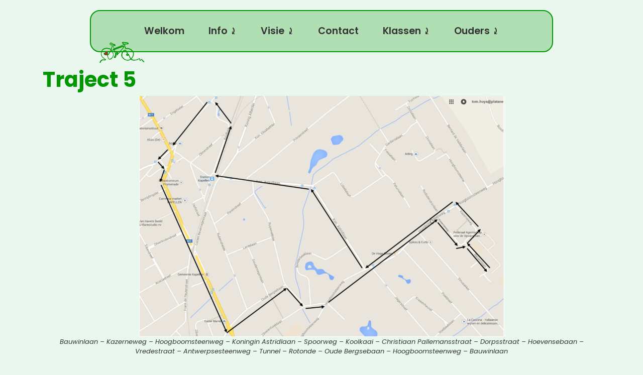

--- FILE ---
content_type: text/html; charset=UTF-8
request_url: https://platanen.be/r/traject-5/
body_size: 12214
content:
<!DOCTYPE html>
<html lang="nl-NL">
<head>
	<meta charset="UTF-8">
	<meta name="viewport" content="width=device-width, initial-scale=1, shrink-to-fit=no">
	<link rel="profile" href="http://gmpg.org/xfn/11">
	<script src="https://kit.fontawesome.com/648ad7ad71.js" crossorigin="anonymous"></script>
	<title>Traject 5 &#8211; GLS De Platanen</title>
<meta name='robots' content='max-image-preview:large' />
<link rel="alternate" type="application/rss+xml" title="GLS De Platanen &raquo; feed" href="https://platanen.be/r/feed/" />
<link rel="alternate" type="application/rss+xml" title="GLS De Platanen &raquo; reacties feed" href="https://platanen.be/r/comments/feed/" />
<link rel="alternate" title="oEmbed (JSON)" type="application/json+oembed" href="https://platanen.be/r/wp-json/oembed/1.0/embed?url=https%3A%2F%2Fplatanen.be%2Fr%2Ftraject-5%2F" />
<link rel="alternate" title="oEmbed (XML)" type="text/xml+oembed" href="https://platanen.be/r/wp-json/oembed/1.0/embed?url=https%3A%2F%2Fplatanen.be%2Fr%2Ftraject-5%2F&#038;format=xml" />
<style id='wp-img-auto-sizes-contain-inline-css'>
img:is([sizes=auto i],[sizes^="auto," i]){contain-intrinsic-size:3000px 1500px}
/*# sourceURL=wp-img-auto-sizes-contain-inline-css */
</style>
<style id='wp-emoji-styles-inline-css'>

	img.wp-smiley, img.emoji {
		display: inline !important;
		border: none !important;
		box-shadow: none !important;
		height: 1em !important;
		width: 1em !important;
		margin: 0 0.07em !important;
		vertical-align: -0.1em !important;
		background: none !important;
		padding: 0 !important;
	}
/*# sourceURL=wp-emoji-styles-inline-css */
</style>
<link rel='stylesheet' id='wp-block-library-css' href='https://platanen.be/r/wp-includes/css/dist/block-library/style.min.css?ver=6.9' media='all' />
<style id='wp-block-heading-inline-css'>
h1:where(.wp-block-heading).has-background,h2:where(.wp-block-heading).has-background,h3:where(.wp-block-heading).has-background,h4:where(.wp-block-heading).has-background,h5:where(.wp-block-heading).has-background,h6:where(.wp-block-heading).has-background{padding:1.25em 2.375em}h1.has-text-align-left[style*=writing-mode]:where([style*=vertical-lr]),h1.has-text-align-right[style*=writing-mode]:where([style*=vertical-rl]),h2.has-text-align-left[style*=writing-mode]:where([style*=vertical-lr]),h2.has-text-align-right[style*=writing-mode]:where([style*=vertical-rl]),h3.has-text-align-left[style*=writing-mode]:where([style*=vertical-lr]),h3.has-text-align-right[style*=writing-mode]:where([style*=vertical-rl]),h4.has-text-align-left[style*=writing-mode]:where([style*=vertical-lr]),h4.has-text-align-right[style*=writing-mode]:where([style*=vertical-rl]),h5.has-text-align-left[style*=writing-mode]:where([style*=vertical-lr]),h5.has-text-align-right[style*=writing-mode]:where([style*=vertical-rl]),h6.has-text-align-left[style*=writing-mode]:where([style*=vertical-lr]),h6.has-text-align-right[style*=writing-mode]:where([style*=vertical-rl]){rotate:180deg}
/*# sourceURL=https://platanen.be/r/wp-includes/blocks/heading/style.min.css */
</style>
<style id='wp-block-image-inline-css'>
.wp-block-image>a,.wp-block-image>figure>a{display:inline-block}.wp-block-image img{box-sizing:border-box;height:auto;max-width:100%;vertical-align:bottom}@media not (prefers-reduced-motion){.wp-block-image img.hide{visibility:hidden}.wp-block-image img.show{animation:show-content-image .4s}}.wp-block-image[style*=border-radius] img,.wp-block-image[style*=border-radius]>a{border-radius:inherit}.wp-block-image.has-custom-border img{box-sizing:border-box}.wp-block-image.aligncenter{text-align:center}.wp-block-image.alignfull>a,.wp-block-image.alignwide>a{width:100%}.wp-block-image.alignfull img,.wp-block-image.alignwide img{height:auto;width:100%}.wp-block-image .aligncenter,.wp-block-image .alignleft,.wp-block-image .alignright,.wp-block-image.aligncenter,.wp-block-image.alignleft,.wp-block-image.alignright{display:table}.wp-block-image .aligncenter>figcaption,.wp-block-image .alignleft>figcaption,.wp-block-image .alignright>figcaption,.wp-block-image.aligncenter>figcaption,.wp-block-image.alignleft>figcaption,.wp-block-image.alignright>figcaption{caption-side:bottom;display:table-caption}.wp-block-image .alignleft{float:left;margin:.5em 1em .5em 0}.wp-block-image .alignright{float:right;margin:.5em 0 .5em 1em}.wp-block-image .aligncenter{margin-left:auto;margin-right:auto}.wp-block-image :where(figcaption){margin-bottom:1em;margin-top:.5em}.wp-block-image.is-style-circle-mask img{border-radius:9999px}@supports ((-webkit-mask-image:none) or (mask-image:none)) or (-webkit-mask-image:none){.wp-block-image.is-style-circle-mask img{border-radius:0;-webkit-mask-image:url('data:image/svg+xml;utf8,<svg viewBox="0 0 100 100" xmlns="http://www.w3.org/2000/svg"><circle cx="50" cy="50" r="50"/></svg>');mask-image:url('data:image/svg+xml;utf8,<svg viewBox="0 0 100 100" xmlns="http://www.w3.org/2000/svg"><circle cx="50" cy="50" r="50"/></svg>');mask-mode:alpha;-webkit-mask-position:center;mask-position:center;-webkit-mask-repeat:no-repeat;mask-repeat:no-repeat;-webkit-mask-size:contain;mask-size:contain}}:root :where(.wp-block-image.is-style-rounded img,.wp-block-image .is-style-rounded img){border-radius:9999px}.wp-block-image figure{margin:0}.wp-lightbox-container{display:flex;flex-direction:column;position:relative}.wp-lightbox-container img{cursor:zoom-in}.wp-lightbox-container img:hover+button{opacity:1}.wp-lightbox-container button{align-items:center;backdrop-filter:blur(16px) saturate(180%);background-color:#5a5a5a40;border:none;border-radius:4px;cursor:zoom-in;display:flex;height:20px;justify-content:center;opacity:0;padding:0;position:absolute;right:16px;text-align:center;top:16px;width:20px;z-index:100}@media not (prefers-reduced-motion){.wp-lightbox-container button{transition:opacity .2s ease}}.wp-lightbox-container button:focus-visible{outline:3px auto #5a5a5a40;outline:3px auto -webkit-focus-ring-color;outline-offset:3px}.wp-lightbox-container button:hover{cursor:pointer;opacity:1}.wp-lightbox-container button:focus{opacity:1}.wp-lightbox-container button:focus,.wp-lightbox-container button:hover,.wp-lightbox-container button:not(:hover):not(:active):not(.has-background){background-color:#5a5a5a40;border:none}.wp-lightbox-overlay{box-sizing:border-box;cursor:zoom-out;height:100vh;left:0;overflow:hidden;position:fixed;top:0;visibility:hidden;width:100%;z-index:100000}.wp-lightbox-overlay .close-button{align-items:center;cursor:pointer;display:flex;justify-content:center;min-height:40px;min-width:40px;padding:0;position:absolute;right:calc(env(safe-area-inset-right) + 16px);top:calc(env(safe-area-inset-top) + 16px);z-index:5000000}.wp-lightbox-overlay .close-button:focus,.wp-lightbox-overlay .close-button:hover,.wp-lightbox-overlay .close-button:not(:hover):not(:active):not(.has-background){background:none;border:none}.wp-lightbox-overlay .lightbox-image-container{height:var(--wp--lightbox-container-height);left:50%;overflow:hidden;position:absolute;top:50%;transform:translate(-50%,-50%);transform-origin:top left;width:var(--wp--lightbox-container-width);z-index:9999999999}.wp-lightbox-overlay .wp-block-image{align-items:center;box-sizing:border-box;display:flex;height:100%;justify-content:center;margin:0;position:relative;transform-origin:0 0;width:100%;z-index:3000000}.wp-lightbox-overlay .wp-block-image img{height:var(--wp--lightbox-image-height);min-height:var(--wp--lightbox-image-height);min-width:var(--wp--lightbox-image-width);width:var(--wp--lightbox-image-width)}.wp-lightbox-overlay .wp-block-image figcaption{display:none}.wp-lightbox-overlay button{background:none;border:none}.wp-lightbox-overlay .scrim{background-color:#fff;height:100%;opacity:.9;position:absolute;width:100%;z-index:2000000}.wp-lightbox-overlay.active{visibility:visible}@media not (prefers-reduced-motion){.wp-lightbox-overlay.active{animation:turn-on-visibility .25s both}.wp-lightbox-overlay.active img{animation:turn-on-visibility .35s both}.wp-lightbox-overlay.show-closing-animation:not(.active){animation:turn-off-visibility .35s both}.wp-lightbox-overlay.show-closing-animation:not(.active) img{animation:turn-off-visibility .25s both}.wp-lightbox-overlay.zoom.active{animation:none;opacity:1;visibility:visible}.wp-lightbox-overlay.zoom.active .lightbox-image-container{animation:lightbox-zoom-in .4s}.wp-lightbox-overlay.zoom.active .lightbox-image-container img{animation:none}.wp-lightbox-overlay.zoom.active .scrim{animation:turn-on-visibility .4s forwards}.wp-lightbox-overlay.zoom.show-closing-animation:not(.active){animation:none}.wp-lightbox-overlay.zoom.show-closing-animation:not(.active) .lightbox-image-container{animation:lightbox-zoom-out .4s}.wp-lightbox-overlay.zoom.show-closing-animation:not(.active) .lightbox-image-container img{animation:none}.wp-lightbox-overlay.zoom.show-closing-animation:not(.active) .scrim{animation:turn-off-visibility .4s forwards}}@keyframes show-content-image{0%{visibility:hidden}99%{visibility:hidden}to{visibility:visible}}@keyframes turn-on-visibility{0%{opacity:0}to{opacity:1}}@keyframes turn-off-visibility{0%{opacity:1;visibility:visible}99%{opacity:0;visibility:visible}to{opacity:0;visibility:hidden}}@keyframes lightbox-zoom-in{0%{transform:translate(calc((-100vw + var(--wp--lightbox-scrollbar-width))/2 + var(--wp--lightbox-initial-left-position)),calc(-50vh + var(--wp--lightbox-initial-top-position))) scale(var(--wp--lightbox-scale))}to{transform:translate(-50%,-50%) scale(1)}}@keyframes lightbox-zoom-out{0%{transform:translate(-50%,-50%) scale(1);visibility:visible}99%{visibility:visible}to{transform:translate(calc((-100vw + var(--wp--lightbox-scrollbar-width))/2 + var(--wp--lightbox-initial-left-position)),calc(-50vh + var(--wp--lightbox-initial-top-position))) scale(var(--wp--lightbox-scale));visibility:hidden}}
/*# sourceURL=https://platanen.be/r/wp-includes/blocks/image/style.min.css */
</style>
<style id='wp-block-list-inline-css'>
ol,ul{box-sizing:border-box}:root :where(.wp-block-list.has-background){padding:1.25em 2.375em}
/*# sourceURL=https://platanen.be/r/wp-includes/blocks/list/style.min.css */
</style>
<style id='wp-block-paragraph-inline-css'>
.is-small-text{font-size:.875em}.is-regular-text{font-size:1em}.is-large-text{font-size:2.25em}.is-larger-text{font-size:3em}.has-drop-cap:not(:focus):first-letter{float:left;font-size:8.4em;font-style:normal;font-weight:100;line-height:.68;margin:.05em .1em 0 0;text-transform:uppercase}body.rtl .has-drop-cap:not(:focus):first-letter{float:none;margin-left:.1em}p.has-drop-cap.has-background{overflow:hidden}:root :where(p.has-background){padding:1.25em 2.375em}:where(p.has-text-color:not(.has-link-color)) a{color:inherit}p.has-text-align-left[style*="writing-mode:vertical-lr"],p.has-text-align-right[style*="writing-mode:vertical-rl"]{rotate:180deg}
/*# sourceURL=https://platanen.be/r/wp-includes/blocks/paragraph/style.min.css */
</style>
<style id='wp-block-separator-inline-css'>
@charset "UTF-8";.wp-block-separator{border:none;border-top:2px solid}:root :where(.wp-block-separator.is-style-dots){height:auto;line-height:1;text-align:center}:root :where(.wp-block-separator.is-style-dots):before{color:currentColor;content:"···";font-family:serif;font-size:1.5em;letter-spacing:2em;padding-left:2em}.wp-block-separator.is-style-dots{background:none!important;border:none!important}
/*# sourceURL=https://platanen.be/r/wp-includes/blocks/separator/style.min.css */
</style>
<style id='wp-block-table-inline-css'>
.wp-block-table{overflow-x:auto}.wp-block-table table{border-collapse:collapse;width:100%}.wp-block-table thead{border-bottom:3px solid}.wp-block-table tfoot{border-top:3px solid}.wp-block-table td,.wp-block-table th{border:1px solid;padding:.5em}.wp-block-table .has-fixed-layout{table-layout:fixed;width:100%}.wp-block-table .has-fixed-layout td,.wp-block-table .has-fixed-layout th{word-break:break-word}.wp-block-table.aligncenter,.wp-block-table.alignleft,.wp-block-table.alignright{display:table;width:auto}.wp-block-table.aligncenter td,.wp-block-table.aligncenter th,.wp-block-table.alignleft td,.wp-block-table.alignleft th,.wp-block-table.alignright td,.wp-block-table.alignright th{word-break:break-word}.wp-block-table .has-subtle-light-gray-background-color{background-color:#f3f4f5}.wp-block-table .has-subtle-pale-green-background-color{background-color:#e9fbe5}.wp-block-table .has-subtle-pale-blue-background-color{background-color:#e7f5fe}.wp-block-table .has-subtle-pale-pink-background-color{background-color:#fcf0ef}.wp-block-table.is-style-stripes{background-color:initial;border-collapse:inherit;border-spacing:0}.wp-block-table.is-style-stripes tbody tr:nth-child(odd){background-color:#f0f0f0}.wp-block-table.is-style-stripes.has-subtle-light-gray-background-color tbody tr:nth-child(odd){background-color:#f3f4f5}.wp-block-table.is-style-stripes.has-subtle-pale-green-background-color tbody tr:nth-child(odd){background-color:#e9fbe5}.wp-block-table.is-style-stripes.has-subtle-pale-blue-background-color tbody tr:nth-child(odd){background-color:#e7f5fe}.wp-block-table.is-style-stripes.has-subtle-pale-pink-background-color tbody tr:nth-child(odd){background-color:#fcf0ef}.wp-block-table.is-style-stripes td,.wp-block-table.is-style-stripes th{border-color:#0000}.wp-block-table.is-style-stripes{border-bottom:1px solid #f0f0f0}.wp-block-table .has-border-color td,.wp-block-table .has-border-color th,.wp-block-table .has-border-color tr,.wp-block-table .has-border-color>*{border-color:inherit}.wp-block-table table[style*=border-top-color] tr:first-child,.wp-block-table table[style*=border-top-color] tr:first-child td,.wp-block-table table[style*=border-top-color] tr:first-child th,.wp-block-table table[style*=border-top-color]>*,.wp-block-table table[style*=border-top-color]>* td,.wp-block-table table[style*=border-top-color]>* th{border-top-color:inherit}.wp-block-table table[style*=border-top-color] tr:not(:first-child){border-top-color:initial}.wp-block-table table[style*=border-right-color] td:last-child,.wp-block-table table[style*=border-right-color] th,.wp-block-table table[style*=border-right-color] tr,.wp-block-table table[style*=border-right-color]>*{border-right-color:inherit}.wp-block-table table[style*=border-bottom-color] tr:last-child,.wp-block-table table[style*=border-bottom-color] tr:last-child td,.wp-block-table table[style*=border-bottom-color] tr:last-child th,.wp-block-table table[style*=border-bottom-color]>*,.wp-block-table table[style*=border-bottom-color]>* td,.wp-block-table table[style*=border-bottom-color]>* th{border-bottom-color:inherit}.wp-block-table table[style*=border-bottom-color] tr:not(:last-child){border-bottom-color:initial}.wp-block-table table[style*=border-left-color] td:first-child,.wp-block-table table[style*=border-left-color] th,.wp-block-table table[style*=border-left-color] tr,.wp-block-table table[style*=border-left-color]>*{border-left-color:inherit}.wp-block-table table[style*=border-style] td,.wp-block-table table[style*=border-style] th,.wp-block-table table[style*=border-style] tr,.wp-block-table table[style*=border-style]>*{border-style:inherit}.wp-block-table table[style*=border-width] td,.wp-block-table table[style*=border-width] th,.wp-block-table table[style*=border-width] tr,.wp-block-table table[style*=border-width]>*{border-style:inherit;border-width:inherit}
/*# sourceURL=https://platanen.be/r/wp-includes/blocks/table/style.min.css */
</style>
<style id='global-styles-inline-css'>
:root{--wp--preset--aspect-ratio--square: 1;--wp--preset--aspect-ratio--4-3: 4/3;--wp--preset--aspect-ratio--3-4: 3/4;--wp--preset--aspect-ratio--3-2: 3/2;--wp--preset--aspect-ratio--2-3: 2/3;--wp--preset--aspect-ratio--16-9: 16/9;--wp--preset--aspect-ratio--9-16: 9/16;--wp--preset--color--black: #000000;--wp--preset--color--cyan-bluish-gray: #abb8c3;--wp--preset--color--white: #ffffff;--wp--preset--color--pale-pink: #f78da7;--wp--preset--color--vivid-red: #cf2e2e;--wp--preset--color--luminous-vivid-orange: #ff6900;--wp--preset--color--luminous-vivid-amber: #fcb900;--wp--preset--color--light-green-cyan: #7bdcb5;--wp--preset--color--vivid-green-cyan: #00d084;--wp--preset--color--pale-cyan-blue: #8ed1fc;--wp--preset--color--vivid-cyan-blue: #0693e3;--wp--preset--color--vivid-purple: #9b51e0;--wp--preset--gradient--vivid-cyan-blue-to-vivid-purple: linear-gradient(135deg,rgb(6,147,227) 0%,rgb(155,81,224) 100%);--wp--preset--gradient--light-green-cyan-to-vivid-green-cyan: linear-gradient(135deg,rgb(122,220,180) 0%,rgb(0,208,130) 100%);--wp--preset--gradient--luminous-vivid-amber-to-luminous-vivid-orange: linear-gradient(135deg,rgb(252,185,0) 0%,rgb(255,105,0) 100%);--wp--preset--gradient--luminous-vivid-orange-to-vivid-red: linear-gradient(135deg,rgb(255,105,0) 0%,rgb(207,46,46) 100%);--wp--preset--gradient--very-light-gray-to-cyan-bluish-gray: linear-gradient(135deg,rgb(238,238,238) 0%,rgb(169,184,195) 100%);--wp--preset--gradient--cool-to-warm-spectrum: linear-gradient(135deg,rgb(74,234,220) 0%,rgb(151,120,209) 20%,rgb(207,42,186) 40%,rgb(238,44,130) 60%,rgb(251,105,98) 80%,rgb(254,248,76) 100%);--wp--preset--gradient--blush-light-purple: linear-gradient(135deg,rgb(255,206,236) 0%,rgb(152,150,240) 100%);--wp--preset--gradient--blush-bordeaux: linear-gradient(135deg,rgb(254,205,165) 0%,rgb(254,45,45) 50%,rgb(107,0,62) 100%);--wp--preset--gradient--luminous-dusk: linear-gradient(135deg,rgb(255,203,112) 0%,rgb(199,81,192) 50%,rgb(65,88,208) 100%);--wp--preset--gradient--pale-ocean: linear-gradient(135deg,rgb(255,245,203) 0%,rgb(182,227,212) 50%,rgb(51,167,181) 100%);--wp--preset--gradient--electric-grass: linear-gradient(135deg,rgb(202,248,128) 0%,rgb(113,206,126) 100%);--wp--preset--gradient--midnight: linear-gradient(135deg,rgb(2,3,129) 0%,rgb(40,116,252) 100%);--wp--preset--font-size--small: 13px;--wp--preset--font-size--medium: 20px;--wp--preset--font-size--large: 36px;--wp--preset--font-size--x-large: 42px;--wp--preset--spacing--20: 0.44rem;--wp--preset--spacing--30: 0.67rem;--wp--preset--spacing--40: 1rem;--wp--preset--spacing--50: 1.5rem;--wp--preset--spacing--60: 2.25rem;--wp--preset--spacing--70: 3.38rem;--wp--preset--spacing--80: 5.06rem;--wp--preset--shadow--natural: 6px 6px 9px rgba(0, 0, 0, 0.2);--wp--preset--shadow--deep: 12px 12px 50px rgba(0, 0, 0, 0.4);--wp--preset--shadow--sharp: 6px 6px 0px rgba(0, 0, 0, 0.2);--wp--preset--shadow--outlined: 6px 6px 0px -3px rgb(255, 255, 255), 6px 6px rgb(0, 0, 0);--wp--preset--shadow--crisp: 6px 6px 0px rgb(0, 0, 0);}:where(.is-layout-flex){gap: 0.5em;}:where(.is-layout-grid){gap: 0.5em;}body .is-layout-flex{display: flex;}.is-layout-flex{flex-wrap: wrap;align-items: center;}.is-layout-flex > :is(*, div){margin: 0;}body .is-layout-grid{display: grid;}.is-layout-grid > :is(*, div){margin: 0;}:where(.wp-block-columns.is-layout-flex){gap: 2em;}:where(.wp-block-columns.is-layout-grid){gap: 2em;}:where(.wp-block-post-template.is-layout-flex){gap: 1.25em;}:where(.wp-block-post-template.is-layout-grid){gap: 1.25em;}.has-black-color{color: var(--wp--preset--color--black) !important;}.has-cyan-bluish-gray-color{color: var(--wp--preset--color--cyan-bluish-gray) !important;}.has-white-color{color: var(--wp--preset--color--white) !important;}.has-pale-pink-color{color: var(--wp--preset--color--pale-pink) !important;}.has-vivid-red-color{color: var(--wp--preset--color--vivid-red) !important;}.has-luminous-vivid-orange-color{color: var(--wp--preset--color--luminous-vivid-orange) !important;}.has-luminous-vivid-amber-color{color: var(--wp--preset--color--luminous-vivid-amber) !important;}.has-light-green-cyan-color{color: var(--wp--preset--color--light-green-cyan) !important;}.has-vivid-green-cyan-color{color: var(--wp--preset--color--vivid-green-cyan) !important;}.has-pale-cyan-blue-color{color: var(--wp--preset--color--pale-cyan-blue) !important;}.has-vivid-cyan-blue-color{color: var(--wp--preset--color--vivid-cyan-blue) !important;}.has-vivid-purple-color{color: var(--wp--preset--color--vivid-purple) !important;}.has-black-background-color{background-color: var(--wp--preset--color--black) !important;}.has-cyan-bluish-gray-background-color{background-color: var(--wp--preset--color--cyan-bluish-gray) !important;}.has-white-background-color{background-color: var(--wp--preset--color--white) !important;}.has-pale-pink-background-color{background-color: var(--wp--preset--color--pale-pink) !important;}.has-vivid-red-background-color{background-color: var(--wp--preset--color--vivid-red) !important;}.has-luminous-vivid-orange-background-color{background-color: var(--wp--preset--color--luminous-vivid-orange) !important;}.has-luminous-vivid-amber-background-color{background-color: var(--wp--preset--color--luminous-vivid-amber) !important;}.has-light-green-cyan-background-color{background-color: var(--wp--preset--color--light-green-cyan) !important;}.has-vivid-green-cyan-background-color{background-color: var(--wp--preset--color--vivid-green-cyan) !important;}.has-pale-cyan-blue-background-color{background-color: var(--wp--preset--color--pale-cyan-blue) !important;}.has-vivid-cyan-blue-background-color{background-color: var(--wp--preset--color--vivid-cyan-blue) !important;}.has-vivid-purple-background-color{background-color: var(--wp--preset--color--vivid-purple) !important;}.has-black-border-color{border-color: var(--wp--preset--color--black) !important;}.has-cyan-bluish-gray-border-color{border-color: var(--wp--preset--color--cyan-bluish-gray) !important;}.has-white-border-color{border-color: var(--wp--preset--color--white) !important;}.has-pale-pink-border-color{border-color: var(--wp--preset--color--pale-pink) !important;}.has-vivid-red-border-color{border-color: var(--wp--preset--color--vivid-red) !important;}.has-luminous-vivid-orange-border-color{border-color: var(--wp--preset--color--luminous-vivid-orange) !important;}.has-luminous-vivid-amber-border-color{border-color: var(--wp--preset--color--luminous-vivid-amber) !important;}.has-light-green-cyan-border-color{border-color: var(--wp--preset--color--light-green-cyan) !important;}.has-vivid-green-cyan-border-color{border-color: var(--wp--preset--color--vivid-green-cyan) !important;}.has-pale-cyan-blue-border-color{border-color: var(--wp--preset--color--pale-cyan-blue) !important;}.has-vivid-cyan-blue-border-color{border-color: var(--wp--preset--color--vivid-cyan-blue) !important;}.has-vivid-purple-border-color{border-color: var(--wp--preset--color--vivid-purple) !important;}.has-vivid-cyan-blue-to-vivid-purple-gradient-background{background: var(--wp--preset--gradient--vivid-cyan-blue-to-vivid-purple) !important;}.has-light-green-cyan-to-vivid-green-cyan-gradient-background{background: var(--wp--preset--gradient--light-green-cyan-to-vivid-green-cyan) !important;}.has-luminous-vivid-amber-to-luminous-vivid-orange-gradient-background{background: var(--wp--preset--gradient--luminous-vivid-amber-to-luminous-vivid-orange) !important;}.has-luminous-vivid-orange-to-vivid-red-gradient-background{background: var(--wp--preset--gradient--luminous-vivid-orange-to-vivid-red) !important;}.has-very-light-gray-to-cyan-bluish-gray-gradient-background{background: var(--wp--preset--gradient--very-light-gray-to-cyan-bluish-gray) !important;}.has-cool-to-warm-spectrum-gradient-background{background: var(--wp--preset--gradient--cool-to-warm-spectrum) !important;}.has-blush-light-purple-gradient-background{background: var(--wp--preset--gradient--blush-light-purple) !important;}.has-blush-bordeaux-gradient-background{background: var(--wp--preset--gradient--blush-bordeaux) !important;}.has-luminous-dusk-gradient-background{background: var(--wp--preset--gradient--luminous-dusk) !important;}.has-pale-ocean-gradient-background{background: var(--wp--preset--gradient--pale-ocean) !important;}.has-electric-grass-gradient-background{background: var(--wp--preset--gradient--electric-grass) !important;}.has-midnight-gradient-background{background: var(--wp--preset--gradient--midnight) !important;}.has-small-font-size{font-size: var(--wp--preset--font-size--small) !important;}.has-medium-font-size{font-size: var(--wp--preset--font-size--medium) !important;}.has-large-font-size{font-size: var(--wp--preset--font-size--large) !important;}.has-x-large-font-size{font-size: var(--wp--preset--font-size--x-large) !important;}
/*# sourceURL=global-styles-inline-css */
</style>

<style id='classic-theme-styles-inline-css'>
/*! This file is auto-generated */
.wp-block-button__link{color:#fff;background-color:#32373c;border-radius:9999px;box-shadow:none;text-decoration:none;padding:calc(.667em + 2px) calc(1.333em + 2px);font-size:1.125em}.wp-block-file__button{background:#32373c;color:#fff;text-decoration:none}
/*# sourceURL=/wp-includes/css/classic-themes.min.css */
</style>
<link rel='stylesheet' id='ivory-search-styles-css' href='https://platanen.be/r/wp-content/plugins/add-search-to-menu/public/css/ivory-search.min.css?ver=5.5.13' media='all' />
<link rel='stylesheet' id='understrap-styles-css' href='https://platanen.be/r/wp-content/themes/platanen/css/theme.min.css?ver=0.9.4.1670601998' media='all' />
<link rel='stylesheet' id='custom-css' href='https://platanen.be/r/wp-content/themes/platanen/css/theme.css?ver=6.9' media='all' />
<link rel='stylesheet' id='rt-team-css-css' href='https://platanen.be/r/wp-content/plugins/tlp-team/assets/css/tlpteam.css?ver=4.1.7' media='all' />
<link rel='stylesheet' id='rt-team-sc-css' href='https://platanen.be/r/wp-content/uploads/tlp-team/team-sc.css?ver=1669551420' media='all' />
<script src="https://platanen.be/r/wp-includes/js/jquery/jquery.min.js?ver=3.7.1" id="jquery-core-js"></script>
<script src="https://platanen.be/r/wp-includes/js/jquery/jquery-migrate.min.js?ver=3.4.1" id="jquery-migrate-js"></script>
<link rel="https://api.w.org/" href="https://platanen.be/r/wp-json/" /><link rel="alternate" title="JSON" type="application/json" href="https://platanen.be/r/wp-json/wp/v2/pages/497" /><link rel="EditURI" type="application/rsd+xml" title="RSD" href="https://platanen.be/r/xmlrpc.php?rsd" />
<meta name="generator" content="WordPress 6.9" />
<link rel="canonical" href="https://platanen.be/r/traject-5/" />
<link rel='shortlink' href='https://platanen.be/r/?p=497' />
<meta name="mobile-web-app-capable" content="yes">
<meta name="apple-mobile-web-app-capable" content="yes">
<meta name="apple-mobile-web-app-title" content="GLS De Platanen - Waar talenten centraal staan.">
<link rel="icon" href="https://platanen.be/r/wp-content/uploads/2022/04/cropped-logo_ico-32x32.png" sizes="32x32" />
<link rel="icon" href="https://platanen.be/r/wp-content/uploads/2022/04/cropped-logo_ico-192x192.png" sizes="192x192" />
<link rel="apple-touch-icon" href="https://platanen.be/r/wp-content/uploads/2022/04/cropped-logo_ico-180x180.png" />
<meta name="msapplication-TileImage" content="https://platanen.be/r/wp-content/uploads/2022/04/cropped-logo_ico-270x270.png" />
</head>

<body class="wp-singular page-template page-template-page-templates page-template-fullwidthpage page-template-page-templatesfullwidthpage-php page page-id-497 wp-embed-responsive wp-theme-platanen platanen" itemscope itemtype="http://schema.org/WebSite">

<!-- <button onclick="topFunction()" id="myBtn" title="Go to top"><i class="fa fa-arrow-up"></i></button> -->

<div class="site" id="page">
	<!-- ******************* The Navbar Area ******************* -->
	<div id="wrapper-navbar">
		<a class="skip-link sr-only sr-only-focusable" href="#content">Ga naar inhoud</a>
		<nav id="main-nav" class="navbar navbar-expand-xl navbar-dark bg-primary" aria-labelledby="main-nav-label">
			<div class="container">
				<!-- logo -->
				<!-- <div class="logo-holder">
					<div class="logo-image">
						<img src="/img/logo/logo.png" alt="GLS De Platanen - Waar talenten centraal staan.">
					</div>
				</div> -->
				<!-- end logo -->
				<button onclick="fietsFunction()" class="navbar-toggler" type="button" data-toggle="collapse" data-target="#navbarNavDropdown" aria-controls="navbarNavDropdown" aria-expanded="false" aria-label="Toggle navigation">
					<!-- <div class="navbar-toggler-text">Menu</div><i class="fa fa-bars"></i> -->
					<div class="navbar_img"><img src="https://platanen.be/r/wp-content/themes/platanen/img/logo/logo.png" alt="GLS De Platanen"></div>
					<div class="navbar_text">Menu</div>
				</button>
				<!-- The WordPress Menu goes here -->
				<div id="navbarNavDropdown" class="collapse navbar-collapse"><ul id="main-menu" class="navbar-nav ml-auto"><li itemscope="itemscope" itemtype="https://www.schema.org/SiteNavigationElement" id="menu-item-31" class="menu-item menu-item-type-post_type menu-item-object-page menu-item-home menu-item-31 nav-item"><a title="Welkom" href="https://platanen.be/r/" class="nav-link">Welkom</a></li>
<li itemscope="itemscope" itemtype="https://www.schema.org/SiteNavigationElement" id="menu-item-32" class="menu-item menu-item-type-custom menu-item-object-custom menu-item-has-children dropdown menu-item-32 nav-item"><a title="Info" href="#" data-toggle="dropdown" aria-haspopup="true" aria-expanded="false" class="dropdown-toggle nav-link" id="menu-item-dropdown-32">Info</a>
<ul class="dropdown-menu" aria-labelledby="menu-item-dropdown-32" role="menu">
	<li itemscope="itemscope" itemtype="https://www.schema.org/SiteNavigationElement" id="menu-item-29" class="menu-item menu-item-type-post_type menu-item-object-page menu-item-29 nav-item"><a title="Situering van onze school" href="https://platanen.be/r/situering-van-onze-school/" class="dropdown-item">Situering van onze school</a></li>
	<li itemscope="itemscope" itemtype="https://www.schema.org/SiteNavigationElement" id="menu-item-28" class="menu-item menu-item-type-post_type menu-item-object-page menu-item-28 nav-item"><a title="Schoolteam" href="https://platanen.be/r/schoolteam/" class="dropdown-item">Schoolteam</a></li>
	<li itemscope="itemscope" itemtype="https://www.schema.org/SiteNavigationElement" id="menu-item-27" class="menu-item menu-item-type-post_type menu-item-object-page menu-item-27 nav-item"><a title="Infobrochure" href="https://platanen.be/r/infobrochure/" class="dropdown-item">Infobrochure</a></li>
	<li itemscope="itemscope" itemtype="https://www.schema.org/SiteNavigationElement" id="menu-item-30" class="menu-item menu-item-type-post_type menu-item-object-page menu-item-30 nav-item"><a title="Toezichten &#038; Kinderopvang" href="https://platanen.be/r/toezichten-kinderopvang/" class="dropdown-item">Toezichten &#038; Kinderopvang</a></li>
</ul>
</li>
<li itemscope="itemscope" itemtype="https://www.schema.org/SiteNavigationElement" id="menu-item-33" class="menu-item menu-item-type-custom menu-item-object-custom menu-item-has-children dropdown menu-item-33 nav-item"><a title="Visie" href="#" data-toggle="dropdown" aria-haspopup="true" aria-expanded="false" class="dropdown-toggle nav-link" id="menu-item-dropdown-33">Visie</a>
<ul class="dropdown-menu" aria-labelledby="menu-item-dropdown-33" role="menu">
	<li itemscope="itemscope" itemtype="https://www.schema.org/SiteNavigationElement" id="menu-item-210" class="menu-item menu-item-type-post_type menu-item-object-page menu-item-210 nav-item"><a title="Doelstellingen voor onze school" href="https://platanen.be/r/doelstellingen-voor-onze-school/" class="dropdown-item">Doelstellingen voor onze school</a></li>
	<li itemscope="itemscope" itemtype="https://www.schema.org/SiteNavigationElement" id="menu-item-245" class="menu-item menu-item-type-post_type menu-item-object-page menu-item-245 nav-item"><a title="Kennismaking met onze school" href="https://platanen.be/r/kennismaking-met-onze-school/" class="dropdown-item">Kennismaking met onze school</a></li>
</ul>
</li>
<li itemscope="itemscope" itemtype="https://www.schema.org/SiteNavigationElement" id="menu-item-25" class="menu-item menu-item-type-post_type menu-item-object-page menu-item-25 nav-item"><a title="Contact" href="https://platanen.be/r/contact/" class="nav-link">Contact</a></li>
<li itemscope="itemscope" itemtype="https://www.schema.org/SiteNavigationElement" id="menu-item-34" class="menu-item menu-item-type-custom menu-item-object-custom menu-item-has-children dropdown menu-item-34 nav-item"><a title="Klassen" href="#" data-toggle="dropdown" aria-haspopup="true" aria-expanded="false" class="dropdown-toggle nav-link" id="menu-item-dropdown-34">Klassen</a>
<ul class="dropdown-menu" aria-labelledby="menu-item-dropdown-34" role="menu">
	<li itemscope="itemscope" itemtype="https://www.schema.org/SiteNavigationElement" id="menu-item-24" class="menu-item menu-item-type-post_type menu-item-object-page menu-item-24 nav-item"><a title="1ste leerjaar" href="https://platanen.be/r/1ste-leerjaar/" class="dropdown-item">1ste leerjaar</a></li>
	<li itemscope="itemscope" itemtype="https://www.schema.org/SiteNavigationElement" id="menu-item-417" class="menu-item menu-item-type-post_type menu-item-object-page menu-item-417 nav-item"><a title="2de leerjaar" href="https://platanen.be/r/2de-leerjaar/" class="dropdown-item">2de leerjaar</a></li>
	<li itemscope="itemscope" itemtype="https://www.schema.org/SiteNavigationElement" id="menu-item-416" class="menu-item menu-item-type-post_type menu-item-object-page menu-item-416 nav-item"><a title="3de leerjaar" href="https://platanen.be/r/3de-leerjaar/" class="dropdown-item">3de leerjaar</a></li>
	<li itemscope="itemscope" itemtype="https://www.schema.org/SiteNavigationElement" id="menu-item-415" class="menu-item menu-item-type-post_type menu-item-object-page menu-item-415 nav-item"><a title="4de leerjaar" href="https://platanen.be/r/4de-leerjaar/" class="dropdown-item">4de leerjaar</a></li>
	<li itemscope="itemscope" itemtype="https://www.schema.org/SiteNavigationElement" id="menu-item-414" class="menu-item menu-item-type-post_type menu-item-object-page menu-item-414 nav-item"><a title="5de leerjaar" href="https://platanen.be/r/5de-leerjaar/" class="dropdown-item">5de leerjaar</a></li>
	<li itemscope="itemscope" itemtype="https://www.schema.org/SiteNavigationElement" id="menu-item-413" class="menu-item menu-item-type-post_type menu-item-object-page menu-item-413 nav-item"><a title="6de leerjaar" href="https://platanen.be/r/6de-leerjaar/" class="dropdown-item">6de leerjaar</a></li>
	<li itemscope="itemscope" itemtype="https://www.schema.org/SiteNavigationElement" id="menu-item-455" class="menu-item menu-item-type-post_type menu-item-object-page menu-item-455 nav-item"><a title="NCZ" href="https://platanen.be/r/ncz/" class="dropdown-item">NCZ</a></li>
	<li itemscope="itemscope" itemtype="https://www.schema.org/SiteNavigationElement" id="menu-item-454" class="menu-item menu-item-type-post_type menu-item-object-page menu-item-454 nav-item"><a title="RKG" href="https://platanen.be/r/rkg/" class="dropdown-item">RKG</a></li>
	<li itemscope="itemscope" itemtype="https://www.schema.org/SiteNavigationElement" id="menu-item-435" class="menu-item menu-item-type-post_type menu-item-object-page menu-item-435 nav-item"><a title="A.N." href="https://platanen.be/r/a-n/" class="dropdown-item">A.N.</a></li>
	<li itemscope="itemscope" itemtype="https://www.schema.org/SiteNavigationElement" id="menu-item-453" class="menu-item menu-item-type-post_type menu-item-object-page menu-item-453 nav-item"><a title="L.O." href="https://platanen.be/r/l-o/" class="dropdown-item">L.O.</a></li>
	<li itemscope="itemscope" itemtype="https://www.schema.org/SiteNavigationElement" id="menu-item-451" class="menu-item menu-item-type-post_type menu-item-object-page menu-item-451 nav-item"><a title="Verkeer" href="https://platanen.be/r/verkeer/" class="dropdown-item">Verkeer</a></li>
</ul>
</li>
<li itemscope="itemscope" itemtype="https://www.schema.org/SiteNavigationElement" id="menu-item-40" class="menu-item menu-item-type-custom menu-item-object-custom menu-item-has-children dropdown menu-item-40 nav-item"><a title="Ouders" href="#" data-toggle="dropdown" aria-haspopup="true" aria-expanded="false" class="dropdown-toggle nav-link" id="menu-item-dropdown-40">Ouders</a>
<ul class="dropdown-menu" aria-labelledby="menu-item-dropdown-40" role="menu">
	<li itemscope="itemscope" itemtype="https://www.schema.org/SiteNavigationElement" id="menu-item-251" class="menu-item menu-item-type-post_type menu-item-object-page menu-item-251 nav-item"><a title="Oudercomité" href="https://platanen.be/r/oudercomite/" class="dropdown-item">Oudercomité</a></li>
	<li itemscope="itemscope" itemtype="https://www.schema.org/SiteNavigationElement" id="menu-item-260" class="menu-item menu-item-type-post_type menu-item-object-page menu-item-260 nav-item"><a title="Schoolraad" href="https://platanen.be/r/schoolraad/" class="dropdown-item">Schoolraad</a></li>
</ul>
</li>
</ul></div>				<div id="nav_fiets">
					<img src="https://platanen.be/r/wp-content/themes/platanen/img/fiets.png" alt="meester Tom">
				</div>
				<div id="nav_fiets_collapsed">
					<img src="https://platanen.be/r/wp-content/themes/platanen/img/fiets.png" alt="meester Tom">
				</div>
			</div><!-- .container -->
		</nav><!-- .site-navigation -->
	</div><!-- #wrapper-navbar end -->

<div class="wrapper" id="full-width-page-wrapper">

	<div class="container" id="content">

		<div class="row">

			<div class="col-md-12 content-area" id="primary">

				<main class="site-main" id="main" role="main">

					
<article class="post-497 page type-page status-publish hentry" id="post-497">

	<header class="entry-header">

		<h1 class="entry-title">Traject 5</h1>
	</header><!-- .entry-header -->

	
	<div class="entry-content">

		<div class="wp-block-image">
<figure class="aligncenter size-full"><img fetchpriority="high" decoding="async" width="727" height="480" src="https://platanen.be/r/wp-content/uploads/2022/11/stapvaardigheid_5.png" alt="" class="wp-image-498" srcset="https://platanen.be/r/wp-content/uploads/2022/11/stapvaardigheid_5.png 727w, https://platanen.be/r/wp-content/uploads/2022/11/stapvaardigheid_5-300x198.png 300w" sizes="(max-width: 727px) 100vw, 727px" /></figure>
</div>


<p class="has-text-align-center has-small-font-size"><em>Bauwinlaan – Kazerneweg – Hoogboomsteenweg – Koningin Astridlaan – Spoorweg – Koolkaai – Christiaan Pallemansstraat – Dorpsstraat – Hoevensebaan – Vredestraat – Antwerpsesteenweg – Tunnel – Rotonde – Oude Bergsebaan – Hoogboomsteenweg – Bauwinlaan</em></p>



<figure class="wp-block-table"><table><tbody><tr><td><span style="text-decoration: underline;">Achteraan de school</span><br>Oefenen vaardigheid 5de leerjaar <a href="#A">A</a></td></tr><tr><td><span style="text-decoration: underline;">Bauwinlaan voorbijsteken van stilstaande voertuigen</span><br>Oefenen vaardigheid 5de leerjaar <a href="#B">B</a></td></tr><tr><td><span style="text-decoration: underline;">Rechts afslaan Kazerneweg</span><br>Oefenen vaardigheid 5de leerjaar <a href="#C">C</a></td></tr><tr><td><span style="text-decoration: underline;">Links afslaan Hoogboomsteenweg</span><br>Oefenen vaardigheid 5de leerjaar <a href="#D">D</a></td></tr><tr><td><span style="text-decoration: underline;">Kruising oversteken en rechts afslaan naar Koningin Astridlaan</span><br>Oefenen vaardigheid 5de leerjaar <a href="#N">N</a></td></tr><tr><td><span style="text-decoration: underline;">Oversteken Koningin Astridlaan via fietsoversteekplaats</span><br>Oefenen vaardigheid 5de leerjaar <a href="#F">F</a></td></tr><tr><td><span style="text-decoration: underline;">Oversteken spoorweg</span><br>Oefenen vaardigheid 5de leerjaar <a href="#G">G</a></td></tr><tr><td><span style="text-decoration: underline;">Rechts afslaan Koolkaai</span><br>Oefenen vaardigheid 5de leerjaar <a href="#C">C</a></td></tr><tr><td><span style="text-decoration: underline;">Links afslaan Christiaan Pallemansstraat</span><br>Oefenen vaardigheid 5de leerjaar <a href="#H">H</a></td></tr><tr><td><span style="text-decoration: underline;">Ovonde Christiaan Pallemansstraat/ Hoevensebaan/ Dorpsstraat</span><br>Oefenen vaardigheid 5de leerjaar <a href="#I">I</a></td></tr><tr><td><span style="text-decoration: underline;">Ovonde Hoevensebaan</span><br>Oefenen vaardigheid 5de leerjaar <a href="#J">J</a></td></tr><tr><td><span style="text-decoration: underline;">Rechts afslaan Antwerpsesteenweg/ rekening houden met verkeerslicht</span><br>Oefenen vaardigheid 5de leerjaar <a href="#C">C</a></td></tr><tr><td><span style="text-decoration: underline;">Tunnel Antwerpsesteenweg</span><br>Oefenen vaardigheid 5de leerjaar <a href="#K">K</a> + aandachtspunten 1 en 2 van <a href="#F">F</a></td></tr><tr><td><span style="text-decoration: underline;">Rotonde nemen naar Oude Bergsebaan</span><br>Oefenen vaardigheid 5de leerjaar <a href="#L">L</a></td></tr><tr><td><span style="text-decoration: underline;">Rechts afslaan Oude Bergsebaan volgend naar Hoogboomsteenweg</span><br>Oefenen vaardigheid 5de leerjaar <a href="#C">C</a></td></tr><tr><td><span style="text-decoration: underline;">Een kruising oversteken Oude Bergsebaan</span> <br>Oefenen vaardigheid 4de leerjaar <a href="#E">E</a></td></tr><tr><td><span style="text-decoration: underline;">Links afslaan Oude Bergsebaan richting Hoogboomsteenweg</span><br>Oefenen vaardigheid 4de leerjaar <a href="#D">D</a></td></tr><tr><td><span style="text-decoration: underline;">Een kruising oversteken Koningin Astridlaan</span><br>Oefenen vaardigheid 4de leerjaar <a href="#E">E</a></td></tr><tr><td><span style="text-decoration: underline;">Oversteken verkeerslichten Hoogboomsteenweg</span><br>Oefenen vaardigheid 5de leerjaar <a href="#M">M</a></td></tr></tbody></table></figure>



<hr class="wp-block-separator has-alpha-channel-opacity"/>



<h3 class="wp-block-heading" id="vaardigefietser">Vaardigheden</h3>



<p id="A"><strong>A. &nbsp;Opstappen en wegrijden</strong></p>



<ul class="wp-block-list">
<li><span style="text-decoration: underline;">Aandachtspunt 1</span>: aan de rechterzijde van de fiets opstappen.</li>



<li><span style="text-decoration: underline;">Aandachtspunt 2</span>: kijk links en rechts of het veilig is om te vertrekken.</li>
</ul>



<p id="B"><strong>B.  <strong>Voorbijsteken van stilstaande voertuigen</strong></strong></p>



<ul class="wp-block-list">
<li><span style="text-decoration: underline;">Aandachtspunt 1</span>: snelheid minderen en kijk achterom.</li>



<li><span style="text-decoration: underline;">Aandachtspunt 2</span>: linkerarm uitsteken.</li>



<li><span style="text-decoration: underline;">Aandachtspunt 3</span>: links inhalen, op gepast voor zwaaiende portieren.</li>



<li><span style="text-decoration: underline;">Aandachtspunt 4</span>: rechterarm uitsteken en invoegen.</li>
</ul>



<p id="C"><strong>C. &nbsp;RECHTS een weg inslaan</strong></p>



<ul class="wp-block-list">
<li><span style="text-decoration: underline;">Aandachtspunt 1</span>: rechterarm uitsteken.</li>



<li><span style="text-decoration: underline;">Aandachtspunt 2</span>: kijk links achterom. Auto’s kunnen ook naar rechts afslaan.</li>



<li><span style="text-decoration: underline;">Aandachtspunt 3</span>: kijk naar de tegenovergestelde richting. Wat doet het verkeer?</li>



<li><span style="text-decoration: underline;">Aandachtspunt 4</span>: kijk naar rechts, voetgangers die wille oversteken krijgen voorrang.</li>



<li><span style="text-decoration: underline;">Aandachtspunt 5</span>: draai naar rechts, maak een korte bocht.</li>
</ul>



<p id="D"><strong>D.  <strong>Links afslaan met de fiets op een kruispunt aan een verkeerslicht en neemt het fietspad</strong></strong></p>



<ul class="wp-block-list">
<li><span style="text-decoration: underline;">Aandachtspunt 1</span>: snelheid minderen bij het naderen van het kruispunt. Stop bij rood aan het verkeerslicht.</li>



<li><span style="text-decoration: underline;">Aandachtspunt 2</span>: bij groen: kijk naar links achterom om te zien of er langs achter geen verkeer nadert. De fietser steekt zijn linkerarm horizontaal uit.</li>



<li><span style="text-decoration: underline;">Aandachtspunt 3</span>: de fietser steekt de rijbaan over en neemt het fietspad.</li>



<li><span style="text-decoration: underline;">Aandachtspunt 4</span>: op het kruispunt kijkt de fietser links en rechts.</li>



<li><span style="text-decoration: underline;">Aandachtspunt 5</span>: bij rood vervalt aandachtspunt 2.</li>
</ul>



<p id="E"><strong>E.  <strong>Een kruising oversteken en links afslaan</strong></strong></p>



<ul class="wp-block-list">
<li><span style="text-decoration: underline;">Aandachtspunt 1</span>: snelheid minderen bij het anderen van de oversteekplaats.</li>



<li><span style="text-decoration: underline;">Aandachtspunt 2</span>: kijk links achterom.</li>



<li><span style="text-decoration: underline;">Aandachtspunt 3</span>: kijk naar de tegenovergestelde richting. Wat doet het verkeer?</li>



<li><span style="text-decoration: underline;">Aandachtspunt 4</span>: kijk naar rechts en leef de voorrangsregels na.</li>



<li><span style="text-decoration: underline;">Aandachtspunt 5</span>: de fietser fietst de links de zijstraat zonder koersafwijking in.</li>
</ul>



<p id="F"><strong>F.  <strong>De rijbaan oversteken voorzien van een fietsoversteekplaats</strong></strong></p>



<ul class="wp-block-list">
<li><span style="text-decoration: underline;">Aandachtspunt 1</span>: minder snelheid bij het naderen van de oversteekplaats.</li>



<li><span style="text-decoration: underline;">Aandachtspunt 2</span>: Kijk links achterom en voor je uit zien of er verkeer nadert.</li>



<li><span style="text-decoration: underline;">Aandachtspunt 3</span>: steek de juiste arm horizontaal uit en steek de rijbaan over tussen de twee onderbroken strepen, als de rijbaan vrij is. Het verkeer op de rijbaan heeft voorrang.</li>



<li><span style="text-decoration: underline;">Aandachtspunt 4</span>: blijf tussen de onderbroken strepen tot op het einde.</li>



<li><span style="text-decoration: underline;">Aandachtspunt 5</span>: als er verkeer komt, stop op de rand van de weg. Niet op de rijbaan stoppen.</li>



<li><span style="text-decoration: underline;">Aandachtspunt 6</span>: neem de juiste plaats in op het fietspad en fiets verder.</li>
</ul>



<p id="G"><strong>G.  <strong>Spoorweg oversteken</strong></strong></p>



<ul class="wp-block-list">
<li><span style="text-decoration: underline;">Aandachtspunt 1</span>: Als het licht wit is, mag je doorrijden.</li>



<li><span style="text-decoration: underline;">Aandachtspunt 2</span>: Vanaf het moment dat de bel gaat of het licht op rood springt, moet je stoppen voor de stopstreep. Verlaat zo snel mogelijk de spooroverweg.</li>



<li><span style="text-decoration: underline;">Aandachtspunt 3</span>: Wacht voor je vertrekt tot de slagbomen helemaal terug open zijn en het licht op wit springt.</li>
</ul>



<p id="H"><strong>H.  <strong>Links afslaan op een kruispunt met de fiets</strong></strong></p>



<ul class="wp-block-list">
<li><span style="text-decoration: underline;">Aandachtspunt 1</span>: snelheid minderen bij het naderen van een kruispunt.</li>



<li><span style="text-decoration: underline;">Aandachtspunt 2</span>: kijk naar links achterom om te zien of er langs achter geen verkeer nadert.</li>



<li><span style="text-decoration: underline;">Aandachtspunt 3</span>: indien er geen verkeer nadert, steekt de fietser zijn linkerarm horizontaal uit.</li>



<li><span style="text-decoration: underline;">Aandachtspunt 4</span>: de fietser wijkt vervolgens naar links tot in het midden van de rijbaan (Pas op: andere weggebruikers hebben nu het recht de fietser rechts in te halen).</li>



<li><span style="text-decoration: underline;">Aandachtspunt 5</span>: op het kruispunt kijkt de fietser links en rechts en verleent voorrang.</li>



<li><span style="text-decoration: underline;">Aandachtspunt 6</span>: de fietser neemt een zo breed mogelijke bocht aan de rechterkant. Overstekende voetgangers hebben voorrang.</li>
</ul>



<p id="I"><strong>I.  De ovonde Christiaan Pallemansstraat Oversteken zoals een fietser bij verkeerslichten</strong></p>



<ul class="wp-block-list">
<li><span style="text-decoration: underline;">Aandachtspunt 1</span>: ofwel ga je te voet op het voetpad, indien er te weinig plaats is naast de auto’s, of wacht je achter de auto’s.</li>



<li><span style="text-decoration: underline;">Aandachtspunt 2</span>: als het groen wordt, mag je vertrekken.</li>



<li><span style="text-decoration: underline;">Aandachtspunt 3</span>: steekt de rijbaan over op de fietsstrook.</li>



<li><span style="text-decoration: underline;">Aandachtspunt 4</span>: opletten voor wagens, fietsers op het fietspad/ rijbaan.</li>



<li><span style="text-decoration: underline;">Aandachtspunt 5</span>: fietst op het fietspad/ rijbaan en zorgt er voor zichzelf en andere niet in gevaar te brengen.</li>
</ul>



<p id="J"><strong>J. &nbsp;De ovonde Hoevensebaan</strong></p>



<ul class="wp-block-list">
<li><span style="text-decoration: underline;">Aandachtspunt 1</span>: kijk over je linkerschouder of er geen verkeer langs achter aan komt.</li>



<li><span style="text-decoration: underline;">Aandachtspunt 2</span>: steek je linkerarm uit.</li>



<li><span style="text-decoration: underline;">Aandachtspunt 3</span>: kijk of er geen verkeer komt.</li>



<li><span style="text-decoration: underline;">Aandachtspunt 4</span>: kijk nogmaals over je linkerschouder of er geen verkeer aankomt.</li>



<li><span style="text-decoration: underline;">Aandachtspunt 5</span>: stop aan de stopstreep als er verkeer is.</li>



<li><span style="text-decoration: underline;">Aandachtspunt 6</span>: steek de rijbaan over als er geen verkeer is.</li>



<li><span style="text-decoration: underline;">Aandachtspunt 7</span>: kijk of er geen fietser van rechts komt. Deze hebben voorrang.</li>
</ul>



<p id="K"><strong>K. &nbsp;Tunnel</strong></p>



<ul class="wp-block-list">
<li><span style="text-decoration: underline;">Aandachtspunt 1</span>: Pas eventueel de versnellingen aan.</li>
</ul>



<p id="L"><strong>L. &nbsp;Rotonde</strong></p>



<ul class="wp-block-list">
<li><span style="text-decoration: underline;">Aandachtspunt 1</span>: Voor je aan de rotonde bent, kijk je linksom over de schouder naar achterliggers die je de pas kunnen afsnijden (bij aankomend zwaar verkeer, dode hoek, even wachten vooraleer de rotonde op te rijden).</li>



<li><span style="text-decoration: underline;">Aandachtspunt 2</span>: bij het oprijden van de rotonde geef je altijd voorrang aan de weggebruikers die reeds op de rotonde rijden. Kijk dus goed links. (fietsers)</li>



<li><span style="text-decoration: underline;">Aandachtspunt 3</span>: steek je rechterarm duidelijk uit als je de rotonde wil verlaten. En vergeet niet links achterom te kijken.</li>
</ul>



<p id="M"><strong>M. &nbsp;Oversteken zoals een voetganger bij verkeerslichten</strong></p>



<ul class="wp-block-list">
<li><span style="text-decoration: underline;">Aandachtspunt 1</span>: stap van je fiets en gedraag je als een voetganger.</li>



<li><span style="text-decoration: underline;">Aandachtspunt 2</span>: stap met de fiets aan de hand op het voetpad.</li>



<li><span style="text-decoration: underline;">Aandachtspunt 3</span>: stel de verkeerslichten in werking.</li>



<li><span style="text-decoration: underline;">Aandachtspunt 4</span>: steek de rijbaan over op het zebrapad.</li>



<li><span style="text-decoration: underline;">Aandachtspunt 5</span>: let op voor de wagens, fietsers op het fietspad/ rijbaan.</li>



<li><span style="text-decoration: underline;">Aandachtspunt 6</span>: stap op de fiets op het fietspad/ rijbaan en zorg ervoor dat je jezelf en anderen niet in gevaar brengt.</li>
</ul>



<p id="N"><strong>N. &nbsp;Een kruising oversteken en rechts afslaan</strong></p>



<ul class="wp-block-list">
<li><span style="text-decoration: underline;">Aandachtspunt 1</span>: snelheid minderen bij het anderen van de oversteekplaats.</li>



<li><span style="text-decoration: underline;">Aandachtspunt 2</span>: kijk links achterom.</li>



<li><span style="text-decoration: underline;">Aandachtspunt 3</span>: kijk naar de tegenovergestelde richting. Wat doet het verkeer?</li>



<li><span style="text-decoration: underline;">Aandachtspunt 4</span>: kijk naar rechts en leef de voorrangsregels na.</li>



<li><span style="text-decoration: underline;">Aandachtspunt 5</span>: de fietser fietst de rechts de zijstraat zonder koersafwijking in.</li>
</ul>

		
	</div><!-- .entry-content -->

	<footer class="entry-footer">

		
	</footer><!-- .entry-footer -->

</article><!-- #post-## -->

				</main><!-- #main -->

			</div><!-- #primary -->

		</div><!-- .row end -->

	</div><!-- #content -->

</div><!-- #full-width-page-wrapper -->



<div class="wrapper" id="wrapper-footer">
	<div class="footer-holder">
		<div class="footer-disclaimer">
			&copy; GLS De Platanen | <a href="#">Privacyverklaring</a>
		</div>
		<div class="footer-logo">
			<div class="logo-platanen">
				<img src="https://platanen.be/r/wp-content/themes/platanen/img/logo/logo_grey.png" alt="GLS De Platanen">
			</div>	
		</div>
		<div class="footer-social">
			<a href="https://www.instagram.com/de_platanen/" target="_blank"><i class="fa-brands fa-instagram"></i></a>|	
			<a href="https://www.facebook.com/profile.php?id=100013211709680" target="_blank"><i class="fa-brands fa-facebook"></i></a>|	
			<a href="https://www.platanen.be/r/wp-admin"><i class="fa-solid fa-user-gear"></i></a>|
			<a href="https://www.platanen.be/groeiboek"><i class="fa-solid fa-hand-holding-droplet"></i></a>
		</div>
	</div>
</div><!-- wrapper end -->
</div><!-- #page we need this extra closing tag here -->
<script type="speculationrules">
{"prefetch":[{"source":"document","where":{"and":[{"href_matches":"/r/*"},{"not":{"href_matches":["/r/wp-*.php","/r/wp-admin/*","/r/wp-content/uploads/*","/r/wp-content/*","/r/wp-content/plugins/*","/r/wp-content/themes/platanen/*","/r/*\\?(.+)"]}},{"not":{"selector_matches":"a[rel~=\"nofollow\"]"}},{"not":{"selector_matches":".no-prefetch, .no-prefetch a"}}]},"eagerness":"conservative"}]}
</script>
<script src="https://platanen.be/r/wp-content/themes/platanen/js/theme.min.js?ver=0.9.4.1648891908" id="understrap-scripts-js"></script>
<script id="ivory-search-scripts-js-extra">
var IvorySearchVars = {"is_analytics_enabled":"1"};
//# sourceURL=ivory-search-scripts-js-extra
</script>
<script src="https://platanen.be/r/wp-content/plugins/add-search-to-menu/public/js/ivory-search.min.js?ver=5.5.13" id="ivory-search-scripts-js"></script>
<script id="wp-emoji-settings" type="application/json">
{"baseUrl":"https://s.w.org/images/core/emoji/17.0.2/72x72/","ext":".png","svgUrl":"https://s.w.org/images/core/emoji/17.0.2/svg/","svgExt":".svg","source":{"concatemoji":"https://platanen.be/r/wp-includes/js/wp-emoji-release.min.js?ver=6.9"}}
</script>
<script type="module">
/*! This file is auto-generated */
const a=JSON.parse(document.getElementById("wp-emoji-settings").textContent),o=(window._wpemojiSettings=a,"wpEmojiSettingsSupports"),s=["flag","emoji"];function i(e){try{var t={supportTests:e,timestamp:(new Date).valueOf()};sessionStorage.setItem(o,JSON.stringify(t))}catch(e){}}function c(e,t,n){e.clearRect(0,0,e.canvas.width,e.canvas.height),e.fillText(t,0,0);t=new Uint32Array(e.getImageData(0,0,e.canvas.width,e.canvas.height).data);e.clearRect(0,0,e.canvas.width,e.canvas.height),e.fillText(n,0,0);const a=new Uint32Array(e.getImageData(0,0,e.canvas.width,e.canvas.height).data);return t.every((e,t)=>e===a[t])}function p(e,t){e.clearRect(0,0,e.canvas.width,e.canvas.height),e.fillText(t,0,0);var n=e.getImageData(16,16,1,1);for(let e=0;e<n.data.length;e++)if(0!==n.data[e])return!1;return!0}function u(e,t,n,a){switch(t){case"flag":return n(e,"\ud83c\udff3\ufe0f\u200d\u26a7\ufe0f","\ud83c\udff3\ufe0f\u200b\u26a7\ufe0f")?!1:!n(e,"\ud83c\udde8\ud83c\uddf6","\ud83c\udde8\u200b\ud83c\uddf6")&&!n(e,"\ud83c\udff4\udb40\udc67\udb40\udc62\udb40\udc65\udb40\udc6e\udb40\udc67\udb40\udc7f","\ud83c\udff4\u200b\udb40\udc67\u200b\udb40\udc62\u200b\udb40\udc65\u200b\udb40\udc6e\u200b\udb40\udc67\u200b\udb40\udc7f");case"emoji":return!a(e,"\ud83e\u1fac8")}return!1}function f(e,t,n,a){let r;const o=(r="undefined"!=typeof WorkerGlobalScope&&self instanceof WorkerGlobalScope?new OffscreenCanvas(300,150):document.createElement("canvas")).getContext("2d",{willReadFrequently:!0}),s=(o.textBaseline="top",o.font="600 32px Arial",{});return e.forEach(e=>{s[e]=t(o,e,n,a)}),s}function r(e){var t=document.createElement("script");t.src=e,t.defer=!0,document.head.appendChild(t)}a.supports={everything:!0,everythingExceptFlag:!0},new Promise(t=>{let n=function(){try{var e=JSON.parse(sessionStorage.getItem(o));if("object"==typeof e&&"number"==typeof e.timestamp&&(new Date).valueOf()<e.timestamp+604800&&"object"==typeof e.supportTests)return e.supportTests}catch(e){}return null}();if(!n){if("undefined"!=typeof Worker&&"undefined"!=typeof OffscreenCanvas&&"undefined"!=typeof URL&&URL.createObjectURL&&"undefined"!=typeof Blob)try{var e="postMessage("+f.toString()+"("+[JSON.stringify(s),u.toString(),c.toString(),p.toString()].join(",")+"));",a=new Blob([e],{type:"text/javascript"});const r=new Worker(URL.createObjectURL(a),{name:"wpTestEmojiSupports"});return void(r.onmessage=e=>{i(n=e.data),r.terminate(),t(n)})}catch(e){}i(n=f(s,u,c,p))}t(n)}).then(e=>{for(const n in e)a.supports[n]=e[n],a.supports.everything=a.supports.everything&&a.supports[n],"flag"!==n&&(a.supports.everythingExceptFlag=a.supports.everythingExceptFlag&&a.supports[n]);var t;a.supports.everythingExceptFlag=a.supports.everythingExceptFlag&&!a.supports.flag,a.supports.everything||((t=a.source||{}).concatemoji?r(t.concatemoji):t.wpemoji&&t.twemoji&&(r(t.twemoji),r(t.wpemoji)))});
//# sourceURL=https://platanen.be/r/wp-includes/js/wp-emoji-loader.min.js
</script>

<script>
//Get the button:
mybutton = document.getElementById("myBtn");

// When the user scrolls down 20px from the top of the document, show the button
window.onscroll = function() {scrollFunction()};

function scrollFunction() {
  if (document.body.scrollTop > 20 || document.documentElement.scrollTop > 20) {
    mybutton.style.display = "block";
  } else {
    mybutton.style.display = "none";
  }
}

// When the user clicks on the button, scroll to the top of the document
function topFunction() {
  document.body.scrollTop = 0; // For Safari
  document.documentElement.scrollTop = 0; // For Chrome, Firefox, IE and Opera
}

function fietsFunction() {
  var x = document.getElementById("nav_fiets_collapsed");
  if (x.style.display === "block") {
    x.style.display = "none";
  } else {
    x.style.display = "block";
  }
}
</script>

</body>
</html>



--- FILE ---
content_type: text/css
request_url: https://platanen.be/r/wp-content/uploads/tlp-team/team-sc.css?ver=1669551420
body_size: 2920
content:
/*sc-141-start*/.rt-team-container.rt-team-container-141 .single-team-area .overlay a.detail-popup, .rt-team-container.rt-team-container-141 .contact-info ul li i{color:#0367bf;}.rt-team-container.rt-team-container-141 .single-team-area .skill-prog .fill,.tlp-team .rt-team-container.rt-team-container-141 .tlp-content, .tlp-popup-wrap-141 .tlp-tooltip + .tooltip > .tooltip-inner, .tlp-modal-141 .tlp-tooltip + .tooltip > .tooltip-inner, .rt-modal-141 .tlp-tooltip + .tooltip > .tooltip-inner,.rt-team-container.rt-team-container-141 .layout1 .tlp-content,.rt-team-container.rt-team-container-141 .layout11 .single-team-area .tlp-title,.rt-team-container.rt-team-container-141 .carousel7 .single-team-area .team-name,.rt-team-container.rt-team-container-141 .layout14 .rt-grid-item .tlp-overlay, .rt-team-container.rt-team-container-141 .carousel8 .rt-grid-item .tlp-overlay,.rt-team-container.rt-team-container-141 .isotope6 .single-team-area h3 .team-name,.rt-team-container.rt-team-container-141 .carousel8 .rt-grid-item .tlp-overlay .social-icons:before,.rt-team-container.rt-team-container-141 .layout14 .rt-grid-item .tlp-overlay .social-icons:before,.rt-team-container.rt-team-container-141 .skill-prog .fill,.rt-team-container.rt-team-container-141 .special-selected-top-wrap .ttp-label,#rt-smart-modal-container.rt-modal-141 .rt-smart-modal-header,.rt-team-container.rt-team-container-141 .layout6 .tlp-info-block, .rt-team-container.rt-team-container-141 .isotope-free .tlp-content, .rt-team-container.rt-team-container-141 .carousel9 .single-team-area .tlp-overlay{background:#0367bf !important;}.rt-team-container.rt-team-container-141 .layout15 .single-team-area:before,.rt-team-container.rt-team-container-141 .isotope10 .single-team-area:before,.rt-team-container.rt-team-container-141 .carousel11 .single-team-area:before{background:rgba(3,103,191,0.8)}#rt-smart-modal-container.loading.rt-modal-141 .rt-spinner, .rt-team-container.rt-team-container-141 .tlp-team-skill .tooltip.top .tooltip-arrow, .tlp-popup-wrap-141 .tlp-tooltip + .tooltip > .tooltip-arrow, .tlp-modal-141 .tlp-tooltip + .tooltip > .tooltip-arrow, .rt-modal-141 .tlp-tooltip + .tooltip > .tooltip-arrow {border-top-color:#0367bf;}.rt-team-container.rt-team-container-141 .layout6 .tlp-right-arrow:after{border-color: transparent #0367bf;}.rt-team-container.rt-team-container-141 .layout6 .tlp-left-arrow:after{border-color:#0367bf transparent transparent;}.rt-team-container.rt-team-container-141 .layout12 .single-team-area h3 .team-name,.rt-team-container.rt-team-container-141 .isotope6 .single-team-area h3 .team-name,.rt-team-container.rt-team-container-141  .layout12 .single-team-area h3 .team-name,.rt-team-container.rt-team-container-141 .isotope6 .single-team-area h3 .team-name {background:#0367bf;}.tlp-popup-wrap-141 .skill-prog .fill, .tlp-modal-141 .skill-prog .fill{background-color:#0367bf;}.rt-team-container.rt-team-container-141 .special-selected-top-wrap .img:after{background:rgba(3,103,191,0.2)}#rt-smart-modal-container.rt-modal-141 .rt-smart-modal-header a.rt-smart-nav-item{-webkit-text-stroke: 1px rgb(3,103,191);}#rt-smart-modal-container.rt-modal-141 .rt-smart-modal-header a.rt-smart-modal-close{-webkit-text-stroke: 6px rgb(3,103,191);}/*sc-141-end*//*sc-142-start*/.rt-team-container.rt-team-container-142 .single-team-area .overlay a.detail-popup, .rt-team-container.rt-team-container-142 .contact-info ul li i{color:#0367bf;}.rt-team-container.rt-team-container-142 .single-team-area .skill-prog .fill,.tlp-team .rt-team-container.rt-team-container-142 .tlp-content, .tlp-popup-wrap-142 .tlp-tooltip + .tooltip > .tooltip-inner, .tlp-modal-142 .tlp-tooltip + .tooltip > .tooltip-inner, .rt-modal-142 .tlp-tooltip + .tooltip > .tooltip-inner,.rt-team-container.rt-team-container-142 .layout1 .tlp-content,.rt-team-container.rt-team-container-142 .layout11 .single-team-area .tlp-title,.rt-team-container.rt-team-container-142 .carousel7 .single-team-area .team-name,.rt-team-container.rt-team-container-142 .layout14 .rt-grid-item .tlp-overlay, .rt-team-container.rt-team-container-142 .carousel8 .rt-grid-item .tlp-overlay,.rt-team-container.rt-team-container-142 .isotope6 .single-team-area h3 .team-name,.rt-team-container.rt-team-container-142 .carousel8 .rt-grid-item .tlp-overlay .social-icons:before,.rt-team-container.rt-team-container-142 .layout14 .rt-grid-item .tlp-overlay .social-icons:before,.rt-team-container.rt-team-container-142 .skill-prog .fill,.rt-team-container.rt-team-container-142 .special-selected-top-wrap .ttp-label,#rt-smart-modal-container.rt-modal-142 .rt-smart-modal-header,.rt-team-container.rt-team-container-142 .layout6 .tlp-info-block, .rt-team-container.rt-team-container-142 .isotope-free .tlp-content, .rt-team-container.rt-team-container-142 .carousel9 .single-team-area .tlp-overlay{background:#0367bf !important;}.rt-team-container.rt-team-container-142 .layout15 .single-team-area:before,.rt-team-container.rt-team-container-142 .isotope10 .single-team-area:before,.rt-team-container.rt-team-container-142 .carousel11 .single-team-area:before{background:rgba(3,103,191,0.8)}#rt-smart-modal-container.loading.rt-modal-142 .rt-spinner, .rt-team-container.rt-team-container-142 .tlp-team-skill .tooltip.top .tooltip-arrow, .tlp-popup-wrap-142 .tlp-tooltip + .tooltip > .tooltip-arrow, .tlp-modal-142 .tlp-tooltip + .tooltip > .tooltip-arrow, .rt-modal-142 .tlp-tooltip + .tooltip > .tooltip-arrow {border-top-color:#0367bf;}.rt-team-container.rt-team-container-142 .layout6 .tlp-right-arrow:after{border-color: transparent #0367bf;}.rt-team-container.rt-team-container-142 .layout6 .tlp-left-arrow:after{border-color:#0367bf transparent transparent;}.rt-team-container.rt-team-container-142 .layout12 .single-team-area h3 .team-name,.rt-team-container.rt-team-container-142 .isotope6 .single-team-area h3 .team-name,.rt-team-container.rt-team-container-142  .layout12 .single-team-area h3 .team-name,.rt-team-container.rt-team-container-142 .isotope6 .single-team-area h3 .team-name {background:#0367bf;}.tlp-popup-wrap-142 .skill-prog .fill, .tlp-modal-142 .skill-prog .fill{background-color:#0367bf;}.rt-team-container.rt-team-container-142 .special-selected-top-wrap .img:after{background:rgba(3,103,191,0.2)}#rt-smart-modal-container.rt-modal-142 .rt-smart-modal-header a.rt-smart-nav-item{-webkit-text-stroke: 1px rgb(3,103,191);}#rt-smart-modal-container.rt-modal-142 .rt-smart-modal-header a.rt-smart-modal-close{-webkit-text-stroke: 6px rgb(3,103,191);}/*sc-142-end*//*sc-143-start*/.rt-team-container.rt-team-container-143 .single-team-area .overlay a.detail-popup, .rt-team-container.rt-team-container-143 .contact-info ul li i{color:#0367bf;}.rt-team-container.rt-team-container-143 .single-team-area .skill-prog .fill,.tlp-team .rt-team-container.rt-team-container-143 .tlp-content, .tlp-popup-wrap-143 .tlp-tooltip + .tooltip > .tooltip-inner, .tlp-modal-143 .tlp-tooltip + .tooltip > .tooltip-inner, .rt-modal-143 .tlp-tooltip + .tooltip > .tooltip-inner,.rt-team-container.rt-team-container-143 .layout1 .tlp-content,.rt-team-container.rt-team-container-143 .layout11 .single-team-area .tlp-title,.rt-team-container.rt-team-container-143 .carousel7 .single-team-area .team-name,.rt-team-container.rt-team-container-143 .layout14 .rt-grid-item .tlp-overlay, .rt-team-container.rt-team-container-143 .carousel8 .rt-grid-item .tlp-overlay,.rt-team-container.rt-team-container-143 .isotope6 .single-team-area h3 .team-name,.rt-team-container.rt-team-container-143 .carousel8 .rt-grid-item .tlp-overlay .social-icons:before,.rt-team-container.rt-team-container-143 .layout14 .rt-grid-item .tlp-overlay .social-icons:before,.rt-team-container.rt-team-container-143 .skill-prog .fill,.rt-team-container.rt-team-container-143 .special-selected-top-wrap .ttp-label,#rt-smart-modal-container.rt-modal-143 .rt-smart-modal-header,.rt-team-container.rt-team-container-143 .layout6 .tlp-info-block, .rt-team-container.rt-team-container-143 .isotope-free .tlp-content, .rt-team-container.rt-team-container-143 .carousel9 .single-team-area .tlp-overlay{background:#0367bf !important;}.rt-team-container.rt-team-container-143 .layout15 .single-team-area:before,.rt-team-container.rt-team-container-143 .isotope10 .single-team-area:before,.rt-team-container.rt-team-container-143 .carousel11 .single-team-area:before{background:rgba(3,103,191,0.8)}#rt-smart-modal-container.loading.rt-modal-143 .rt-spinner, .rt-team-container.rt-team-container-143 .tlp-team-skill .tooltip.top .tooltip-arrow, .tlp-popup-wrap-143 .tlp-tooltip + .tooltip > .tooltip-arrow, .tlp-modal-143 .tlp-tooltip + .tooltip > .tooltip-arrow, .rt-modal-143 .tlp-tooltip + .tooltip > .tooltip-arrow {border-top-color:#0367bf;}.rt-team-container.rt-team-container-143 .layout6 .tlp-right-arrow:after{border-color: transparent #0367bf;}.rt-team-container.rt-team-container-143 .layout6 .tlp-left-arrow:after{border-color:#0367bf transparent transparent;}.rt-team-container.rt-team-container-143 .layout12 .single-team-area h3 .team-name,.rt-team-container.rt-team-container-143 .isotope6 .single-team-area h3 .team-name,.rt-team-container.rt-team-container-143  .layout12 .single-team-area h3 .team-name,.rt-team-container.rt-team-container-143 .isotope6 .single-team-area h3 .team-name {background:#0367bf;}.tlp-popup-wrap-143 .skill-prog .fill, .tlp-modal-143 .skill-prog .fill{background-color:#0367bf;}.rt-team-container.rt-team-container-143 .special-selected-top-wrap .img:after{background:rgba(3,103,191,0.2)}#rt-smart-modal-container.rt-modal-143 .rt-smart-modal-header a.rt-smart-nav-item{-webkit-text-stroke: 1px rgb(3,103,191);}#rt-smart-modal-container.rt-modal-143 .rt-smart-modal-header a.rt-smart-modal-close{-webkit-text-stroke: 6px rgb(3,103,191);}/*sc-143-end*//*sc-144-start*/.rt-team-container.rt-team-container-144 .single-team-area .overlay a.detail-popup, .rt-team-container.rt-team-container-144 .contact-info ul li i{color:#0367bf;}.rt-team-container.rt-team-container-144 .single-team-area .skill-prog .fill,.tlp-team .rt-team-container.rt-team-container-144 .tlp-content, .tlp-popup-wrap-144 .tlp-tooltip + .tooltip > .tooltip-inner, .tlp-modal-144 .tlp-tooltip + .tooltip > .tooltip-inner, .rt-modal-144 .tlp-tooltip + .tooltip > .tooltip-inner,.rt-team-container.rt-team-container-144 .layout1 .tlp-content,.rt-team-container.rt-team-container-144 .layout11 .single-team-area .tlp-title,.rt-team-container.rt-team-container-144 .carousel7 .single-team-area .team-name,.rt-team-container.rt-team-container-144 .layout14 .rt-grid-item .tlp-overlay, .rt-team-container.rt-team-container-144 .carousel8 .rt-grid-item .tlp-overlay,.rt-team-container.rt-team-container-144 .isotope6 .single-team-area h3 .team-name,.rt-team-container.rt-team-container-144 .carousel8 .rt-grid-item .tlp-overlay .social-icons:before,.rt-team-container.rt-team-container-144 .layout14 .rt-grid-item .tlp-overlay .social-icons:before,.rt-team-container.rt-team-container-144 .skill-prog .fill,.rt-team-container.rt-team-container-144 .special-selected-top-wrap .ttp-label,#rt-smart-modal-container.rt-modal-144 .rt-smart-modal-header,.rt-team-container.rt-team-container-144 .layout6 .tlp-info-block, .rt-team-container.rt-team-container-144 .isotope-free .tlp-content, .rt-team-container.rt-team-container-144 .carousel9 .single-team-area .tlp-overlay{background:#0367bf !important;}.rt-team-container.rt-team-container-144 .layout15 .single-team-area:before,.rt-team-container.rt-team-container-144 .isotope10 .single-team-area:before,.rt-team-container.rt-team-container-144 .carousel11 .single-team-area:before{background:rgba(3,103,191,0.8)}#rt-smart-modal-container.loading.rt-modal-144 .rt-spinner, .rt-team-container.rt-team-container-144 .tlp-team-skill .tooltip.top .tooltip-arrow, .tlp-popup-wrap-144 .tlp-tooltip + .tooltip > .tooltip-arrow, .tlp-modal-144 .tlp-tooltip + .tooltip > .tooltip-arrow, .rt-modal-144 .tlp-tooltip + .tooltip > .tooltip-arrow {border-top-color:#0367bf;}.rt-team-container.rt-team-container-144 .layout6 .tlp-right-arrow:after{border-color: transparent #0367bf;}.rt-team-container.rt-team-container-144 .layout6 .tlp-left-arrow:after{border-color:#0367bf transparent transparent;}.rt-team-container.rt-team-container-144 .layout12 .single-team-area h3 .team-name,.rt-team-container.rt-team-container-144 .isotope6 .single-team-area h3 .team-name,.rt-team-container.rt-team-container-144  .layout12 .single-team-area h3 .team-name,.rt-team-container.rt-team-container-144 .isotope6 .single-team-area h3 .team-name {background:#0367bf;}.tlp-popup-wrap-144 .skill-prog .fill, .tlp-modal-144 .skill-prog .fill{background-color:#0367bf;}.rt-team-container.rt-team-container-144 .special-selected-top-wrap .img:after{background:rgba(3,103,191,0.2)}#rt-smart-modal-container.rt-modal-144 .rt-smart-modal-header a.rt-smart-nav-item{-webkit-text-stroke: 1px rgb(3,103,191);}#rt-smart-modal-container.rt-modal-144 .rt-smart-modal-header a.rt-smart-modal-close{-webkit-text-stroke: 6px rgb(3,103,191);}/*sc-144-end*//*sc-145-start*/.rt-team-container.rt-team-container-145 .single-team-area .overlay a.detail-popup, .rt-team-container.rt-team-container-145 .contact-info ul li i{color:#0367bf;}.rt-team-container.rt-team-container-145 .single-team-area .skill-prog .fill,.tlp-team .rt-team-container.rt-team-container-145 .tlp-content, .tlp-popup-wrap-145 .tlp-tooltip + .tooltip > .tooltip-inner, .tlp-modal-145 .tlp-tooltip + .tooltip > .tooltip-inner, .rt-modal-145 .tlp-tooltip + .tooltip > .tooltip-inner,.rt-team-container.rt-team-container-145 .layout1 .tlp-content,.rt-team-container.rt-team-container-145 .layout11 .single-team-area .tlp-title,.rt-team-container.rt-team-container-145 .carousel7 .single-team-area .team-name,.rt-team-container.rt-team-container-145 .layout14 .rt-grid-item .tlp-overlay, .rt-team-container.rt-team-container-145 .carousel8 .rt-grid-item .tlp-overlay,.rt-team-container.rt-team-container-145 .isotope6 .single-team-area h3 .team-name,.rt-team-container.rt-team-container-145 .carousel8 .rt-grid-item .tlp-overlay .social-icons:before,.rt-team-container.rt-team-container-145 .layout14 .rt-grid-item .tlp-overlay .social-icons:before,.rt-team-container.rt-team-container-145 .skill-prog .fill,.rt-team-container.rt-team-container-145 .special-selected-top-wrap .ttp-label,#rt-smart-modal-container.rt-modal-145 .rt-smart-modal-header,.rt-team-container.rt-team-container-145 .layout6 .tlp-info-block, .rt-team-container.rt-team-container-145 .isotope-free .tlp-content, .rt-team-container.rt-team-container-145 .carousel9 .single-team-area .tlp-overlay{background:#0367bf !important;}.rt-team-container.rt-team-container-145 .layout15 .single-team-area:before,.rt-team-container.rt-team-container-145 .isotope10 .single-team-area:before,.rt-team-container.rt-team-container-145 .carousel11 .single-team-area:before{background:rgba(3,103,191,0.8)}#rt-smart-modal-container.loading.rt-modal-145 .rt-spinner, .rt-team-container.rt-team-container-145 .tlp-team-skill .tooltip.top .tooltip-arrow, .tlp-popup-wrap-145 .tlp-tooltip + .tooltip > .tooltip-arrow, .tlp-modal-145 .tlp-tooltip + .tooltip > .tooltip-arrow, .rt-modal-145 .tlp-tooltip + .tooltip > .tooltip-arrow {border-top-color:#0367bf;}.rt-team-container.rt-team-container-145 .layout6 .tlp-right-arrow:after{border-color: transparent #0367bf;}.rt-team-container.rt-team-container-145 .layout6 .tlp-left-arrow:after{border-color:#0367bf transparent transparent;}.rt-team-container.rt-team-container-145 .layout12 .single-team-area h3 .team-name,.rt-team-container.rt-team-container-145 .isotope6 .single-team-area h3 .team-name,.rt-team-container.rt-team-container-145  .layout12 .single-team-area h3 .team-name,.rt-team-container.rt-team-container-145 .isotope6 .single-team-area h3 .team-name {background:#0367bf;}.tlp-popup-wrap-145 .skill-prog .fill, .tlp-modal-145 .skill-prog .fill{background-color:#0367bf;}.rt-team-container.rt-team-container-145 .special-selected-top-wrap .img:after{background:rgba(3,103,191,0.2)}#rt-smart-modal-container.rt-modal-145 .rt-smart-modal-header a.rt-smart-nav-item{-webkit-text-stroke: 1px rgb(3,103,191);}#rt-smart-modal-container.rt-modal-145 .rt-smart-modal-header a.rt-smart-modal-close{-webkit-text-stroke: 6px rgb(3,103,191);}/*sc-145-end*//*sc-146-start*/.rt-team-container.rt-team-container-146 .single-team-area .overlay a.detail-popup, .rt-team-container.rt-team-container-146 .contact-info ul li i{color:#0367bf;}.rt-team-container.rt-team-container-146 .single-team-area .skill-prog .fill,.tlp-team .rt-team-container.rt-team-container-146 .tlp-content, .tlp-popup-wrap-146 .tlp-tooltip + .tooltip > .tooltip-inner, .tlp-modal-146 .tlp-tooltip + .tooltip > .tooltip-inner, .rt-modal-146 .tlp-tooltip + .tooltip > .tooltip-inner,.rt-team-container.rt-team-container-146 .layout1 .tlp-content,.rt-team-container.rt-team-container-146 .layout11 .single-team-area .tlp-title,.rt-team-container.rt-team-container-146 .carousel7 .single-team-area .team-name,.rt-team-container.rt-team-container-146 .layout14 .rt-grid-item .tlp-overlay, .rt-team-container.rt-team-container-146 .carousel8 .rt-grid-item .tlp-overlay,.rt-team-container.rt-team-container-146 .isotope6 .single-team-area h3 .team-name,.rt-team-container.rt-team-container-146 .carousel8 .rt-grid-item .tlp-overlay .social-icons:before,.rt-team-container.rt-team-container-146 .layout14 .rt-grid-item .tlp-overlay .social-icons:before,.rt-team-container.rt-team-container-146 .skill-prog .fill,.rt-team-container.rt-team-container-146 .special-selected-top-wrap .ttp-label,#rt-smart-modal-container.rt-modal-146 .rt-smart-modal-header,.rt-team-container.rt-team-container-146 .layout6 .tlp-info-block, .rt-team-container.rt-team-container-146 .isotope-free .tlp-content, .rt-team-container.rt-team-container-146 .carousel9 .single-team-area .tlp-overlay{background:#0367bf !important;}.rt-team-container.rt-team-container-146 .layout15 .single-team-area:before,.rt-team-container.rt-team-container-146 .isotope10 .single-team-area:before,.rt-team-container.rt-team-container-146 .carousel11 .single-team-area:before{background:rgba(3,103,191,0.8)}#rt-smart-modal-container.loading.rt-modal-146 .rt-spinner, .rt-team-container.rt-team-container-146 .tlp-team-skill .tooltip.top .tooltip-arrow, .tlp-popup-wrap-146 .tlp-tooltip + .tooltip > .tooltip-arrow, .tlp-modal-146 .tlp-tooltip + .tooltip > .tooltip-arrow, .rt-modal-146 .tlp-tooltip + .tooltip > .tooltip-arrow {border-top-color:#0367bf;}.rt-team-container.rt-team-container-146 .layout6 .tlp-right-arrow:after{border-color: transparent #0367bf;}.rt-team-container.rt-team-container-146 .layout6 .tlp-left-arrow:after{border-color:#0367bf transparent transparent;}.rt-team-container.rt-team-container-146 .layout12 .single-team-area h3 .team-name,.rt-team-container.rt-team-container-146 .isotope6 .single-team-area h3 .team-name,.rt-team-container.rt-team-container-146  .layout12 .single-team-area h3 .team-name,.rt-team-container.rt-team-container-146 .isotope6 .single-team-area h3 .team-name {background:#0367bf;}.tlp-popup-wrap-146 .skill-prog .fill, .tlp-modal-146 .skill-prog .fill{background-color:#0367bf;}.rt-team-container.rt-team-container-146 .special-selected-top-wrap .img:after{background:rgba(3,103,191,0.2)}#rt-smart-modal-container.rt-modal-146 .rt-smart-modal-header a.rt-smart-nav-item{-webkit-text-stroke: 1px rgb(3,103,191);}#rt-smart-modal-container.rt-modal-146 .rt-smart-modal-header a.rt-smart-modal-close{-webkit-text-stroke: 6px rgb(3,103,191);}/*sc-146-end*//*sc-147-start*/.rt-team-container.rt-team-container-147 .single-team-area .overlay a.detail-popup, .rt-team-container.rt-team-container-147 .contact-info ul li i{color:#0367bf;}.rt-team-container.rt-team-container-147 .single-team-area .skill-prog .fill,.tlp-team .rt-team-container.rt-team-container-147 .tlp-content, .tlp-popup-wrap-147 .tlp-tooltip + .tooltip > .tooltip-inner, .tlp-modal-147 .tlp-tooltip + .tooltip > .tooltip-inner, .rt-modal-147 .tlp-tooltip + .tooltip > .tooltip-inner,.rt-team-container.rt-team-container-147 .layout1 .tlp-content,.rt-team-container.rt-team-container-147 .layout11 .single-team-area .tlp-title,.rt-team-container.rt-team-container-147 .carousel7 .single-team-area .team-name,.rt-team-container.rt-team-container-147 .layout14 .rt-grid-item .tlp-overlay, .rt-team-container.rt-team-container-147 .carousel8 .rt-grid-item .tlp-overlay,.rt-team-container.rt-team-container-147 .isotope6 .single-team-area h3 .team-name,.rt-team-container.rt-team-container-147 .carousel8 .rt-grid-item .tlp-overlay .social-icons:before,.rt-team-container.rt-team-container-147 .layout14 .rt-grid-item .tlp-overlay .social-icons:before,.rt-team-container.rt-team-container-147 .skill-prog .fill,.rt-team-container.rt-team-container-147 .special-selected-top-wrap .ttp-label,#rt-smart-modal-container.rt-modal-147 .rt-smart-modal-header,.rt-team-container.rt-team-container-147 .layout6 .tlp-info-block, .rt-team-container.rt-team-container-147 .isotope-free .tlp-content, .rt-team-container.rt-team-container-147 .carousel9 .single-team-area .tlp-overlay{background:#0367bf !important;}.rt-team-container.rt-team-container-147 .layout15 .single-team-area:before,.rt-team-container.rt-team-container-147 .isotope10 .single-team-area:before,.rt-team-container.rt-team-container-147 .carousel11 .single-team-area:before{background:rgba(3,103,191,0.8)}#rt-smart-modal-container.loading.rt-modal-147 .rt-spinner, .rt-team-container.rt-team-container-147 .tlp-team-skill .tooltip.top .tooltip-arrow, .tlp-popup-wrap-147 .tlp-tooltip + .tooltip > .tooltip-arrow, .tlp-modal-147 .tlp-tooltip + .tooltip > .tooltip-arrow, .rt-modal-147 .tlp-tooltip + .tooltip > .tooltip-arrow {border-top-color:#0367bf;}.rt-team-container.rt-team-container-147 .layout6 .tlp-right-arrow:after{border-color: transparent #0367bf;}.rt-team-container.rt-team-container-147 .layout6 .tlp-left-arrow:after{border-color:#0367bf transparent transparent;}.rt-team-container.rt-team-container-147 .layout12 .single-team-area h3 .team-name,.rt-team-container.rt-team-container-147 .isotope6 .single-team-area h3 .team-name,.rt-team-container.rt-team-container-147  .layout12 .single-team-area h3 .team-name,.rt-team-container.rt-team-container-147 .isotope6 .single-team-area h3 .team-name {background:#0367bf;}.tlp-popup-wrap-147 .skill-prog .fill, .tlp-modal-147 .skill-prog .fill{background-color:#0367bf;}.rt-team-container.rt-team-container-147 .special-selected-top-wrap .img:after{background:rgba(3,103,191,0.2)}#rt-smart-modal-container.rt-modal-147 .rt-smart-modal-header a.rt-smart-nav-item{-webkit-text-stroke: 1px rgb(3,103,191);}#rt-smart-modal-container.rt-modal-147 .rt-smart-modal-header a.rt-smart-modal-close{-webkit-text-stroke: 6px rgb(3,103,191);}/*sc-147-end*//*sc-148-start*/.rt-team-container.rt-team-container-148 .single-team-area .overlay a.detail-popup, .rt-team-container.rt-team-container-148 .contact-info ul li i{color:#0367bf;}.rt-team-container.rt-team-container-148 .single-team-area .skill-prog .fill,.tlp-team .rt-team-container.rt-team-container-148 .tlp-content, .tlp-popup-wrap-148 .tlp-tooltip + .tooltip > .tooltip-inner, .tlp-modal-148 .tlp-tooltip + .tooltip > .tooltip-inner, .rt-modal-148 .tlp-tooltip + .tooltip > .tooltip-inner,.rt-team-container.rt-team-container-148 .layout1 .tlp-content,.rt-team-container.rt-team-container-148 .layout11 .single-team-area .tlp-title,.rt-team-container.rt-team-container-148 .carousel7 .single-team-area .team-name,.rt-team-container.rt-team-container-148 .layout14 .rt-grid-item .tlp-overlay, .rt-team-container.rt-team-container-148 .carousel8 .rt-grid-item .tlp-overlay,.rt-team-container.rt-team-container-148 .isotope6 .single-team-area h3 .team-name,.rt-team-container.rt-team-container-148 .carousel8 .rt-grid-item .tlp-overlay .social-icons:before,.rt-team-container.rt-team-container-148 .layout14 .rt-grid-item .tlp-overlay .social-icons:before,.rt-team-container.rt-team-container-148 .skill-prog .fill,.rt-team-container.rt-team-container-148 .special-selected-top-wrap .ttp-label,#rt-smart-modal-container.rt-modal-148 .rt-smart-modal-header,.rt-team-container.rt-team-container-148 .layout6 .tlp-info-block, .rt-team-container.rt-team-container-148 .isotope-free .tlp-content, .rt-team-container.rt-team-container-148 .carousel9 .single-team-area .tlp-overlay{background:#0367bf !important;}.rt-team-container.rt-team-container-148 .layout15 .single-team-area:before,.rt-team-container.rt-team-container-148 .isotope10 .single-team-area:before,.rt-team-container.rt-team-container-148 .carousel11 .single-team-area:before{background:rgba(3,103,191,0.8)}#rt-smart-modal-container.loading.rt-modal-148 .rt-spinner, .rt-team-container.rt-team-container-148 .tlp-team-skill .tooltip.top .tooltip-arrow, .tlp-popup-wrap-148 .tlp-tooltip + .tooltip > .tooltip-arrow, .tlp-modal-148 .tlp-tooltip + .tooltip > .tooltip-arrow, .rt-modal-148 .tlp-tooltip + .tooltip > .tooltip-arrow {border-top-color:#0367bf;}.rt-team-container.rt-team-container-148 .layout6 .tlp-right-arrow:after{border-color: transparent #0367bf;}.rt-team-container.rt-team-container-148 .layout6 .tlp-left-arrow:after{border-color:#0367bf transparent transparent;}.rt-team-container.rt-team-container-148 .layout12 .single-team-area h3 .team-name,.rt-team-container.rt-team-container-148 .isotope6 .single-team-area h3 .team-name,.rt-team-container.rt-team-container-148  .layout12 .single-team-area h3 .team-name,.rt-team-container.rt-team-container-148 .isotope6 .single-team-area h3 .team-name {background:#0367bf;}.tlp-popup-wrap-148 .skill-prog .fill, .tlp-modal-148 .skill-prog .fill{background-color:#0367bf;}.rt-team-container.rt-team-container-148 .special-selected-top-wrap .img:after{background:rgba(3,103,191,0.2)}#rt-smart-modal-container.rt-modal-148 .rt-smart-modal-header a.rt-smart-nav-item{-webkit-text-stroke: 1px rgb(3,103,191);}#rt-smart-modal-container.rt-modal-148 .rt-smart-modal-header a.rt-smart-modal-close{-webkit-text-stroke: 6px rgb(3,103,191);}/*sc-148-end*//*sc-149-start*/.rt-team-container.rt-team-container-149 .single-team-area .overlay a.detail-popup, .rt-team-container.rt-team-container-149 .contact-info ul li i{color:#0367bf;}.rt-team-container.rt-team-container-149 .single-team-area .skill-prog .fill,.tlp-team .rt-team-container.rt-team-container-149 .tlp-content, .tlp-popup-wrap-149 .tlp-tooltip + .tooltip > .tooltip-inner, .tlp-modal-149 .tlp-tooltip + .tooltip > .tooltip-inner, .rt-modal-149 .tlp-tooltip + .tooltip > .tooltip-inner,.rt-team-container.rt-team-container-149 .layout1 .tlp-content,.rt-team-container.rt-team-container-149 .layout11 .single-team-area .tlp-title,.rt-team-container.rt-team-container-149 .carousel7 .single-team-area .team-name,.rt-team-container.rt-team-container-149 .layout14 .rt-grid-item .tlp-overlay, .rt-team-container.rt-team-container-149 .carousel8 .rt-grid-item .tlp-overlay,.rt-team-container.rt-team-container-149 .isotope6 .single-team-area h3 .team-name,.rt-team-container.rt-team-container-149 .carousel8 .rt-grid-item .tlp-overlay .social-icons:before,.rt-team-container.rt-team-container-149 .layout14 .rt-grid-item .tlp-overlay .social-icons:before,.rt-team-container.rt-team-container-149 .skill-prog .fill,.rt-team-container.rt-team-container-149 .special-selected-top-wrap .ttp-label,#rt-smart-modal-container.rt-modal-149 .rt-smart-modal-header,.rt-team-container.rt-team-container-149 .layout6 .tlp-info-block, .rt-team-container.rt-team-container-149 .isotope-free .tlp-content, .rt-team-container.rt-team-container-149 .carousel9 .single-team-area .tlp-overlay{background:#0367bf !important;}.rt-team-container.rt-team-container-149 .layout15 .single-team-area:before,.rt-team-container.rt-team-container-149 .isotope10 .single-team-area:before,.rt-team-container.rt-team-container-149 .carousel11 .single-team-area:before{background:rgba(3,103,191,0.8)}#rt-smart-modal-container.loading.rt-modal-149 .rt-spinner, .rt-team-container.rt-team-container-149 .tlp-team-skill .tooltip.top .tooltip-arrow, .tlp-popup-wrap-149 .tlp-tooltip + .tooltip > .tooltip-arrow, .tlp-modal-149 .tlp-tooltip + .tooltip > .tooltip-arrow, .rt-modal-149 .tlp-tooltip + .tooltip > .tooltip-arrow {border-top-color:#0367bf;}.rt-team-container.rt-team-container-149 .layout6 .tlp-right-arrow:after{border-color: transparent #0367bf;}.rt-team-container.rt-team-container-149 .layout6 .tlp-left-arrow:after{border-color:#0367bf transparent transparent;}.rt-team-container.rt-team-container-149 .layout12 .single-team-area h3 .team-name,.rt-team-container.rt-team-container-149 .isotope6 .single-team-area h3 .team-name,.rt-team-container.rt-team-container-149  .layout12 .single-team-area h3 .team-name,.rt-team-container.rt-team-container-149 .isotope6 .single-team-area h3 .team-name {background:#0367bf;}.tlp-popup-wrap-149 .skill-prog .fill, .tlp-modal-149 .skill-prog .fill{background-color:#0367bf;}.rt-team-container.rt-team-container-149 .special-selected-top-wrap .img:after{background:rgba(3,103,191,0.2)}#rt-smart-modal-container.rt-modal-149 .rt-smart-modal-header a.rt-smart-nav-item{-webkit-text-stroke: 1px rgb(3,103,191);}#rt-smart-modal-container.rt-modal-149 .rt-smart-modal-header a.rt-smart-modal-close{-webkit-text-stroke: 6px rgb(3,103,191);}/*sc-149-end*//*sc-150-start*/.rt-team-container.rt-team-container-150 .single-team-area .overlay a.detail-popup, .rt-team-container.rt-team-container-150 .contact-info ul li i{color:#0367bf;}.rt-team-container.rt-team-container-150 .single-team-area .skill-prog .fill,.tlp-team .rt-team-container.rt-team-container-150 .tlp-content, .tlp-popup-wrap-150 .tlp-tooltip + .tooltip > .tooltip-inner, .tlp-modal-150 .tlp-tooltip + .tooltip > .tooltip-inner, .rt-modal-150 .tlp-tooltip + .tooltip > .tooltip-inner,.rt-team-container.rt-team-container-150 .layout1 .tlp-content,.rt-team-container.rt-team-container-150 .layout11 .single-team-area .tlp-title,.rt-team-container.rt-team-container-150 .carousel7 .single-team-area .team-name,.rt-team-container.rt-team-container-150 .layout14 .rt-grid-item .tlp-overlay, .rt-team-container.rt-team-container-150 .carousel8 .rt-grid-item .tlp-overlay,.rt-team-container.rt-team-container-150 .isotope6 .single-team-area h3 .team-name,.rt-team-container.rt-team-container-150 .carousel8 .rt-grid-item .tlp-overlay .social-icons:before,.rt-team-container.rt-team-container-150 .layout14 .rt-grid-item .tlp-overlay .social-icons:before,.rt-team-container.rt-team-container-150 .skill-prog .fill,.rt-team-container.rt-team-container-150 .special-selected-top-wrap .ttp-label,#rt-smart-modal-container.rt-modal-150 .rt-smart-modal-header,.rt-team-container.rt-team-container-150 .layout6 .tlp-info-block, .rt-team-container.rt-team-container-150 .isotope-free .tlp-content, .rt-team-container.rt-team-container-150 .carousel9 .single-team-area .tlp-overlay{background:#0367bf !important;}.rt-team-container.rt-team-container-150 .layout15 .single-team-area:before,.rt-team-container.rt-team-container-150 .isotope10 .single-team-area:before,.rt-team-container.rt-team-container-150 .carousel11 .single-team-area:before{background:rgba(3,103,191,0.8)}#rt-smart-modal-container.loading.rt-modal-150 .rt-spinner, .rt-team-container.rt-team-container-150 .tlp-team-skill .tooltip.top .tooltip-arrow, .tlp-popup-wrap-150 .tlp-tooltip + .tooltip > .tooltip-arrow, .tlp-modal-150 .tlp-tooltip + .tooltip > .tooltip-arrow, .rt-modal-150 .tlp-tooltip + .tooltip > .tooltip-arrow {border-top-color:#0367bf;}.rt-team-container.rt-team-container-150 .layout6 .tlp-right-arrow:after{border-color: transparent #0367bf;}.rt-team-container.rt-team-container-150 .layout6 .tlp-left-arrow:after{border-color:#0367bf transparent transparent;}.rt-team-container.rt-team-container-150 .layout12 .single-team-area h3 .team-name,.rt-team-container.rt-team-container-150 .isotope6 .single-team-area h3 .team-name,.rt-team-container.rt-team-container-150  .layout12 .single-team-area h3 .team-name,.rt-team-container.rt-team-container-150 .isotope6 .single-team-area h3 .team-name {background:#0367bf;}.tlp-popup-wrap-150 .skill-prog .fill, .tlp-modal-150 .skill-prog .fill{background-color:#0367bf;}.rt-team-container.rt-team-container-150 .special-selected-top-wrap .img:after{background:rgba(3,103,191,0.2)}#rt-smart-modal-container.rt-modal-150 .rt-smart-modal-header a.rt-smart-nav-item{-webkit-text-stroke: 1px rgb(3,103,191);}#rt-smart-modal-container.rt-modal-150 .rt-smart-modal-header a.rt-smart-modal-close{-webkit-text-stroke: 6px rgb(3,103,191);}/*sc-150-end*//*sc-151-start*/.rt-team-container.rt-team-container-151 .single-team-area .overlay a.detail-popup, .rt-team-container.rt-team-container-151 .contact-info ul li i{color:#0367bf;}.rt-team-container.rt-team-container-151 .single-team-area .skill-prog .fill,.tlp-team .rt-team-container.rt-team-container-151 .tlp-content, .tlp-popup-wrap-151 .tlp-tooltip + .tooltip > .tooltip-inner, .tlp-modal-151 .tlp-tooltip + .tooltip > .tooltip-inner, .rt-modal-151 .tlp-tooltip + .tooltip > .tooltip-inner,.rt-team-container.rt-team-container-151 .layout1 .tlp-content,.rt-team-container.rt-team-container-151 .layout11 .single-team-area .tlp-title,.rt-team-container.rt-team-container-151 .carousel7 .single-team-area .team-name,.rt-team-container.rt-team-container-151 .layout14 .rt-grid-item .tlp-overlay, .rt-team-container.rt-team-container-151 .carousel8 .rt-grid-item .tlp-overlay,.rt-team-container.rt-team-container-151 .isotope6 .single-team-area h3 .team-name,.rt-team-container.rt-team-container-151 .carousel8 .rt-grid-item .tlp-overlay .social-icons:before,.rt-team-container.rt-team-container-151 .layout14 .rt-grid-item .tlp-overlay .social-icons:before,.rt-team-container.rt-team-container-151 .skill-prog .fill,.rt-team-container.rt-team-container-151 .special-selected-top-wrap .ttp-label,#rt-smart-modal-container.rt-modal-151 .rt-smart-modal-header,.rt-team-container.rt-team-container-151 .layout6 .tlp-info-block, .rt-team-container.rt-team-container-151 .isotope-free .tlp-content, .rt-team-container.rt-team-container-151 .carousel9 .single-team-area .tlp-overlay{background:#0367bf !important;}.rt-team-container.rt-team-container-151 .layout15 .single-team-area:before,.rt-team-container.rt-team-container-151 .isotope10 .single-team-area:before,.rt-team-container.rt-team-container-151 .carousel11 .single-team-area:before{background:rgba(3,103,191,0.8)}#rt-smart-modal-container.loading.rt-modal-151 .rt-spinner, .rt-team-container.rt-team-container-151 .tlp-team-skill .tooltip.top .tooltip-arrow, .tlp-popup-wrap-151 .tlp-tooltip + .tooltip > .tooltip-arrow, .tlp-modal-151 .tlp-tooltip + .tooltip > .tooltip-arrow, .rt-modal-151 .tlp-tooltip + .tooltip > .tooltip-arrow {border-top-color:#0367bf;}.rt-team-container.rt-team-container-151 .layout6 .tlp-right-arrow:after{border-color: transparent #0367bf;}.rt-team-container.rt-team-container-151 .layout6 .tlp-left-arrow:after{border-color:#0367bf transparent transparent;}.rt-team-container.rt-team-container-151 .layout12 .single-team-area h3 .team-name,.rt-team-container.rt-team-container-151 .isotope6 .single-team-area h3 .team-name,.rt-team-container.rt-team-container-151  .layout12 .single-team-area h3 .team-name,.rt-team-container.rt-team-container-151 .isotope6 .single-team-area h3 .team-name {background:#0367bf;}.tlp-popup-wrap-151 .skill-prog .fill, .tlp-modal-151 .skill-prog .fill{background-color:#0367bf;}.rt-team-container.rt-team-container-151 .special-selected-top-wrap .img:after{background:rgba(3,103,191,0.2)}#rt-smart-modal-container.rt-modal-151 .rt-smart-modal-header a.rt-smart-nav-item{-webkit-text-stroke: 1px rgb(3,103,191);}#rt-smart-modal-container.rt-modal-151 .rt-smart-modal-header a.rt-smart-modal-close{-webkit-text-stroke: 6px rgb(3,103,191);}/*sc-151-end*//*sc-152-start*/.rt-team-container.rt-team-container-152 .single-team-area .overlay a.detail-popup, .rt-team-container.rt-team-container-152 .contact-info ul li i{color:#0367bf;}.rt-team-container.rt-team-container-152 .single-team-area .skill-prog .fill,.tlp-team .rt-team-container.rt-team-container-152 .tlp-content, .tlp-popup-wrap-152 .tlp-tooltip + .tooltip > .tooltip-inner, .tlp-modal-152 .tlp-tooltip + .tooltip > .tooltip-inner, .rt-modal-152 .tlp-tooltip + .tooltip > .tooltip-inner,.rt-team-container.rt-team-container-152 .layout1 .tlp-content,.rt-team-container.rt-team-container-152 .layout11 .single-team-area .tlp-title,.rt-team-container.rt-team-container-152 .carousel7 .single-team-area .team-name,.rt-team-container.rt-team-container-152 .layout14 .rt-grid-item .tlp-overlay, .rt-team-container.rt-team-container-152 .carousel8 .rt-grid-item .tlp-overlay,.rt-team-container.rt-team-container-152 .isotope6 .single-team-area h3 .team-name,.rt-team-container.rt-team-container-152 .carousel8 .rt-grid-item .tlp-overlay .social-icons:before,.rt-team-container.rt-team-container-152 .layout14 .rt-grid-item .tlp-overlay .social-icons:before,.rt-team-container.rt-team-container-152 .skill-prog .fill,.rt-team-container.rt-team-container-152 .special-selected-top-wrap .ttp-label,#rt-smart-modal-container.rt-modal-152 .rt-smart-modal-header,.rt-team-container.rt-team-container-152 .layout6 .tlp-info-block, .rt-team-container.rt-team-container-152 .isotope-free .tlp-content, .rt-team-container.rt-team-container-152 .carousel9 .single-team-area .tlp-overlay{background:#0367bf !important;}.rt-team-container.rt-team-container-152 .layout15 .single-team-area:before,.rt-team-container.rt-team-container-152 .isotope10 .single-team-area:before,.rt-team-container.rt-team-container-152 .carousel11 .single-team-area:before{background:rgba(3,103,191,0.8)}#rt-smart-modal-container.loading.rt-modal-152 .rt-spinner, .rt-team-container.rt-team-container-152 .tlp-team-skill .tooltip.top .tooltip-arrow, .tlp-popup-wrap-152 .tlp-tooltip + .tooltip > .tooltip-arrow, .tlp-modal-152 .tlp-tooltip + .tooltip > .tooltip-arrow, .rt-modal-152 .tlp-tooltip + .tooltip > .tooltip-arrow {border-top-color:#0367bf;}.rt-team-container.rt-team-container-152 .layout6 .tlp-right-arrow:after{border-color: transparent #0367bf;}.rt-team-container.rt-team-container-152 .layout6 .tlp-left-arrow:after{border-color:#0367bf transparent transparent;}.rt-team-container.rt-team-container-152 .layout12 .single-team-area h3 .team-name,.rt-team-container.rt-team-container-152 .isotope6 .single-team-area h3 .team-name,.rt-team-container.rt-team-container-152  .layout12 .single-team-area h3 .team-name,.rt-team-container.rt-team-container-152 .isotope6 .single-team-area h3 .team-name {background:#0367bf;}.tlp-popup-wrap-152 .skill-prog .fill, .tlp-modal-152 .skill-prog .fill{background-color:#0367bf;}.rt-team-container.rt-team-container-152 .special-selected-top-wrap .img:after{background:rgba(3,103,191,0.2)}#rt-smart-modal-container.rt-modal-152 .rt-smart-modal-header a.rt-smart-nav-item{-webkit-text-stroke: 1px rgb(3,103,191);}#rt-smart-modal-container.rt-modal-152 .rt-smart-modal-header a.rt-smart-modal-close{-webkit-text-stroke: 6px rgb(3,103,191);}/*sc-152-end*//*sc-153-start*/.rt-team-container.rt-team-container-153 .single-team-area .overlay a.detail-popup, .rt-team-container.rt-team-container-153 .contact-info ul li i{color:#0367bf;}.rt-team-container.rt-team-container-153 .single-team-area .skill-prog .fill,.tlp-team .rt-team-container.rt-team-container-153 .tlp-content, .tlp-popup-wrap-153 .tlp-tooltip + .tooltip > .tooltip-inner, .tlp-modal-153 .tlp-tooltip + .tooltip > .tooltip-inner, .rt-modal-153 .tlp-tooltip + .tooltip > .tooltip-inner,.rt-team-container.rt-team-container-153 .layout1 .tlp-content,.rt-team-container.rt-team-container-153 .layout11 .single-team-area .tlp-title,.rt-team-container.rt-team-container-153 .carousel7 .single-team-area .team-name,.rt-team-container.rt-team-container-153 .layout14 .rt-grid-item .tlp-overlay, .rt-team-container.rt-team-container-153 .carousel8 .rt-grid-item .tlp-overlay,.rt-team-container.rt-team-container-153 .isotope6 .single-team-area h3 .team-name,.rt-team-container.rt-team-container-153 .carousel8 .rt-grid-item .tlp-overlay .social-icons:before,.rt-team-container.rt-team-container-153 .layout14 .rt-grid-item .tlp-overlay .social-icons:before,.rt-team-container.rt-team-container-153 .skill-prog .fill,.rt-team-container.rt-team-container-153 .special-selected-top-wrap .ttp-label,#rt-smart-modal-container.rt-modal-153 .rt-smart-modal-header,.rt-team-container.rt-team-container-153 .layout6 .tlp-info-block, .rt-team-container.rt-team-container-153 .isotope-free .tlp-content, .rt-team-container.rt-team-container-153 .carousel9 .single-team-area .tlp-overlay{background:#0367bf !important;}.rt-team-container.rt-team-container-153 .layout15 .single-team-area:before,.rt-team-container.rt-team-container-153 .isotope10 .single-team-area:before,.rt-team-container.rt-team-container-153 .carousel11 .single-team-area:before{background:rgba(3,103,191,0.8)}#rt-smart-modal-container.loading.rt-modal-153 .rt-spinner, .rt-team-container.rt-team-container-153 .tlp-team-skill .tooltip.top .tooltip-arrow, .tlp-popup-wrap-153 .tlp-tooltip + .tooltip > .tooltip-arrow, .tlp-modal-153 .tlp-tooltip + .tooltip > .tooltip-arrow, .rt-modal-153 .tlp-tooltip + .tooltip > .tooltip-arrow {border-top-color:#0367bf;}.rt-team-container.rt-team-container-153 .layout6 .tlp-right-arrow:after{border-color: transparent #0367bf;}.rt-team-container.rt-team-container-153 .layout6 .tlp-left-arrow:after{border-color:#0367bf transparent transparent;}.rt-team-container.rt-team-container-153 .layout12 .single-team-area h3 .team-name,.rt-team-container.rt-team-container-153 .isotope6 .single-team-area h3 .team-name,.rt-team-container.rt-team-container-153  .layout12 .single-team-area h3 .team-name,.rt-team-container.rt-team-container-153 .isotope6 .single-team-area h3 .team-name {background:#0367bf;}.tlp-popup-wrap-153 .skill-prog .fill, .tlp-modal-153 .skill-prog .fill{background-color:#0367bf;}.rt-team-container.rt-team-container-153 .special-selected-top-wrap .img:after{background:rgba(3,103,191,0.2)}#rt-smart-modal-container.rt-modal-153 .rt-smart-modal-header a.rt-smart-nav-item{-webkit-text-stroke: 1px rgb(3,103,191);}#rt-smart-modal-container.rt-modal-153 .rt-smart-modal-header a.rt-smart-modal-close{-webkit-text-stroke: 6px rgb(3,103,191);}/*sc-153-end*//*sc-140-start*/.rt-team-container.rt-team-container-140 .single-team-area .overlay a.detail-popup, .rt-team-container.rt-team-container-140 .contact-info ul li i{color:#0367bf;}.rt-team-container.rt-team-container-140 .single-team-area .skill-prog .fill,.tlp-team .rt-team-container.rt-team-container-140 .tlp-content, .tlp-popup-wrap-140 .tlp-tooltip + .tooltip > .tooltip-inner, .tlp-modal-140 .tlp-tooltip + .tooltip > .tooltip-inner, .rt-modal-140 .tlp-tooltip + .tooltip > .tooltip-inner,.rt-team-container.rt-team-container-140 .layout1 .tlp-content,.rt-team-container.rt-team-container-140 .layout11 .single-team-area .tlp-title,.rt-team-container.rt-team-container-140 .carousel7 .single-team-area .team-name,.rt-team-container.rt-team-container-140 .layout14 .rt-grid-item .tlp-overlay, .rt-team-container.rt-team-container-140 .carousel8 .rt-grid-item .tlp-overlay,.rt-team-container.rt-team-container-140 .isotope6 .single-team-area h3 .team-name,.rt-team-container.rt-team-container-140 .carousel8 .rt-grid-item .tlp-overlay .social-icons:before,.rt-team-container.rt-team-container-140 .layout14 .rt-grid-item .tlp-overlay .social-icons:before,.rt-team-container.rt-team-container-140 .skill-prog .fill,.rt-team-container.rt-team-container-140 .special-selected-top-wrap .ttp-label,#rt-smart-modal-container.rt-modal-140 .rt-smart-modal-header,.rt-team-container.rt-team-container-140 .layout6 .tlp-info-block, .rt-team-container.rt-team-container-140 .isotope-free .tlp-content, .rt-team-container.rt-team-container-140 .carousel9 .single-team-area .tlp-overlay{background:#0367bf !important;}.rt-team-container.rt-team-container-140 .layout15 .single-team-area:before,.rt-team-container.rt-team-container-140 .isotope10 .single-team-area:before,.rt-team-container.rt-team-container-140 .carousel11 .single-team-area:before{background:rgba(3,103,191,0.8)}#rt-smart-modal-container.loading.rt-modal-140 .rt-spinner, .rt-team-container.rt-team-container-140 .tlp-team-skill .tooltip.top .tooltip-arrow, .tlp-popup-wrap-140 .tlp-tooltip + .tooltip > .tooltip-arrow, .tlp-modal-140 .tlp-tooltip + .tooltip > .tooltip-arrow, .rt-modal-140 .tlp-tooltip + .tooltip > .tooltip-arrow {border-top-color:#0367bf;}.rt-team-container.rt-team-container-140 .layout6 .tlp-right-arrow:after{border-color: transparent #0367bf;}.rt-team-container.rt-team-container-140 .layout6 .tlp-left-arrow:after{border-color:#0367bf transparent transparent;}.rt-team-container.rt-team-container-140 .layout12 .single-team-area h3 .team-name,.rt-team-container.rt-team-container-140 .isotope6 .single-team-area h3 .team-name,.rt-team-container.rt-team-container-140  .layout12 .single-team-area h3 .team-name,.rt-team-container.rt-team-container-140 .isotope6 .single-team-area h3 .team-name {background:#0367bf;}.tlp-popup-wrap-140 .skill-prog .fill, .tlp-modal-140 .skill-prog .fill{background-color:#0367bf;}.rt-team-container.rt-team-container-140 .special-selected-top-wrap .img:after{background:rgba(3,103,191,0.2)}#rt-smart-modal-container.rt-modal-140 .rt-smart-modal-header a.rt-smart-nav-item{-webkit-text-stroke: 1px rgb(3,103,191);}#rt-smart-modal-container.rt-modal-140 .rt-smart-modal-header a.rt-smart-modal-close{-webkit-text-stroke: 6px rgb(3,103,191);}/*sc-140-end*//*sc-441-start*/.rt-team-container.rt-team-container-441 .single-team-area .overlay a.detail-popup, .rt-team-container.rt-team-container-441 .contact-info ul li i{color:#0367bf;}.rt-team-container.rt-team-container-441 .single-team-area .skill-prog .fill,.tlp-team .rt-team-container.rt-team-container-441 .tlp-content, .tlp-popup-wrap-441 .tlp-tooltip + .tooltip > .tooltip-inner, .tlp-modal-441 .tlp-tooltip + .tooltip > .tooltip-inner, .rt-modal-441 .tlp-tooltip + .tooltip > .tooltip-inner,.rt-team-container.rt-team-container-441 .layout1 .tlp-content,.rt-team-container.rt-team-container-441 .layout11 .single-team-area .tlp-title,.rt-team-container.rt-team-container-441 .carousel7 .single-team-area .team-name,.rt-team-container.rt-team-container-441 .layout14 .rt-grid-item .tlp-overlay, .rt-team-container.rt-team-container-441 .carousel8 .rt-grid-item .tlp-overlay,.rt-team-container.rt-team-container-441 .isotope6 .single-team-area h3 .team-name,.rt-team-container.rt-team-container-441 .carousel8 .rt-grid-item .tlp-overlay .social-icons:before,.rt-team-container.rt-team-container-441 .layout14 .rt-grid-item .tlp-overlay .social-icons:before,.rt-team-container.rt-team-container-441 .skill-prog .fill,.rt-team-container.rt-team-container-441 .special-selected-top-wrap .ttp-label,#rt-smart-modal-container.rt-modal-441 .rt-smart-modal-header,.rt-team-container.rt-team-container-441 .layout6 .tlp-info-block, .rt-team-container.rt-team-container-441 .isotope-free .tlp-content, .rt-team-container.rt-team-container-441 .carousel9 .single-team-area .tlp-overlay{background:#0367bf !important;}.rt-team-container.rt-team-container-441 .layout15 .single-team-area:before,.rt-team-container.rt-team-container-441 .isotope10 .single-team-area:before,.rt-team-container.rt-team-container-441 .carousel11 .single-team-area:before{background:rgba(3,103,191,0.8)}#rt-smart-modal-container.loading.rt-modal-441 .rt-spinner, .rt-team-container.rt-team-container-441 .tlp-team-skill .tooltip.top .tooltip-arrow, .tlp-popup-wrap-441 .tlp-tooltip + .tooltip > .tooltip-arrow, .tlp-modal-441 .tlp-tooltip + .tooltip > .tooltip-arrow, .rt-modal-441 .tlp-tooltip + .tooltip > .tooltip-arrow {border-top-color:#0367bf;}.rt-team-container.rt-team-container-441 .layout6 .tlp-right-arrow:after{border-color: transparent #0367bf;}.rt-team-container.rt-team-container-441 .layout6 .tlp-left-arrow:after{border-color:#0367bf transparent transparent;}.rt-team-container.rt-team-container-441 .layout12 .single-team-area h3 .team-name,.rt-team-container.rt-team-container-441 .isotope6 .single-team-area h3 .team-name,.rt-team-container.rt-team-container-441  .layout12 .single-team-area h3 .team-name,.rt-team-container.rt-team-container-441 .isotope6 .single-team-area h3 .team-name {background:#0367bf;}.tlp-popup-wrap-441 .skill-prog .fill, .tlp-modal-441 .skill-prog .fill{background-color:#0367bf;}.rt-team-container.rt-team-container-441 .special-selected-top-wrap .img:after{background:rgba(3,103,191,0.2)}#rt-smart-modal-container.rt-modal-441 .rt-smart-modal-header a.rt-smart-nav-item{-webkit-text-stroke: 1px rgb(3,103,191);}#rt-smart-modal-container.rt-modal-441 .rt-smart-modal-header a.rt-smart-modal-close{-webkit-text-stroke: 6px rgb(3,103,191);}/*sc-441-end*//*sc-442-start*/.rt-team-container.rt-team-container-442 .single-team-area .overlay a.detail-popup, .rt-team-container.rt-team-container-442 .contact-info ul li i{color:#0367bf;}.rt-team-container.rt-team-container-442 .single-team-area .skill-prog .fill,.tlp-team .rt-team-container.rt-team-container-442 .tlp-content, .tlp-popup-wrap-442 .tlp-tooltip + .tooltip > .tooltip-inner, .tlp-modal-442 .tlp-tooltip + .tooltip > .tooltip-inner, .rt-modal-442 .tlp-tooltip + .tooltip > .tooltip-inner,.rt-team-container.rt-team-container-442 .layout1 .tlp-content,.rt-team-container.rt-team-container-442 .layout11 .single-team-area .tlp-title,.rt-team-container.rt-team-container-442 .carousel7 .single-team-area .team-name,.rt-team-container.rt-team-container-442 .layout14 .rt-grid-item .tlp-overlay, .rt-team-container.rt-team-container-442 .carousel8 .rt-grid-item .tlp-overlay,.rt-team-container.rt-team-container-442 .isotope6 .single-team-area h3 .team-name,.rt-team-container.rt-team-container-442 .carousel8 .rt-grid-item .tlp-overlay .social-icons:before,.rt-team-container.rt-team-container-442 .layout14 .rt-grid-item .tlp-overlay .social-icons:before,.rt-team-container.rt-team-container-442 .skill-prog .fill,.rt-team-container.rt-team-container-442 .special-selected-top-wrap .ttp-label,#rt-smart-modal-container.rt-modal-442 .rt-smart-modal-header,.rt-team-container.rt-team-container-442 .layout6 .tlp-info-block, .rt-team-container.rt-team-container-442 .isotope-free .tlp-content, .rt-team-container.rt-team-container-442 .carousel9 .single-team-area .tlp-overlay{background:#0367bf !important;}.rt-team-container.rt-team-container-442 .layout15 .single-team-area:before,.rt-team-container.rt-team-container-442 .isotope10 .single-team-area:before,.rt-team-container.rt-team-container-442 .carousel11 .single-team-area:before{background:rgba(3,103,191,0.8)}#rt-smart-modal-container.loading.rt-modal-442 .rt-spinner, .rt-team-container.rt-team-container-442 .tlp-team-skill .tooltip.top .tooltip-arrow, .tlp-popup-wrap-442 .tlp-tooltip + .tooltip > .tooltip-arrow, .tlp-modal-442 .tlp-tooltip + .tooltip > .tooltip-arrow, .rt-modal-442 .tlp-tooltip + .tooltip > .tooltip-arrow {border-top-color:#0367bf;}.rt-team-container.rt-team-container-442 .layout6 .tlp-right-arrow:after{border-color: transparent #0367bf;}.rt-team-container.rt-team-container-442 .layout6 .tlp-left-arrow:after{border-color:#0367bf transparent transparent;}.rt-team-container.rt-team-container-442 .layout12 .single-team-area h3 .team-name,.rt-team-container.rt-team-container-442 .isotope6 .single-team-area h3 .team-name,.rt-team-container.rt-team-container-442  .layout12 .single-team-area h3 .team-name,.rt-team-container.rt-team-container-442 .isotope6 .single-team-area h3 .team-name {background:#0367bf;}.tlp-popup-wrap-442 .skill-prog .fill, .tlp-modal-442 .skill-prog .fill{background-color:#0367bf;}.rt-team-container.rt-team-container-442 .special-selected-top-wrap .img:after{background:rgba(3,103,191,0.2)}#rt-smart-modal-container.rt-modal-442 .rt-smart-modal-header a.rt-smart-nav-item{-webkit-text-stroke: 1px rgb(3,103,191);}#rt-smart-modal-container.rt-modal-442 .rt-smart-modal-header a.rt-smart-modal-close{-webkit-text-stroke: 6px rgb(3,103,191);}/*sc-442-end*/